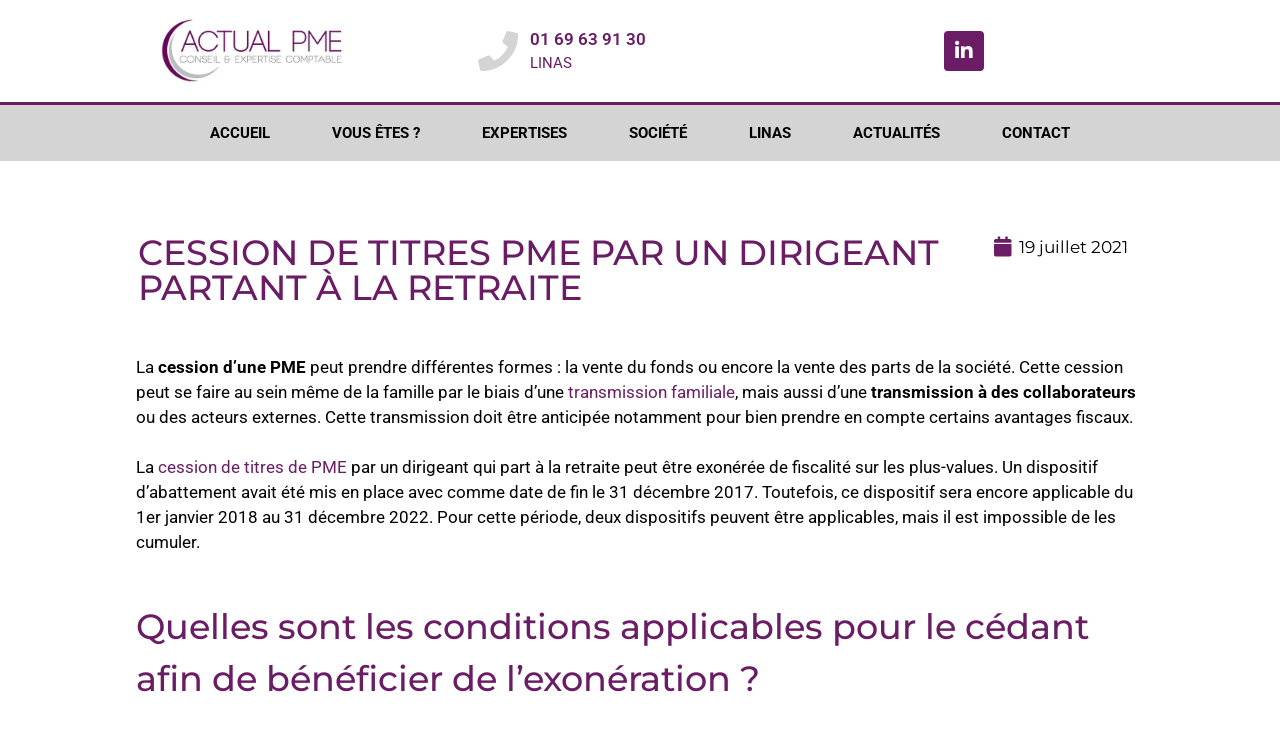

--- FILE ---
content_type: text/html; charset=UTF-8
request_url: https://www.actualpme.fr/cession-de-titres-pme-par-un-dirigeant-partant-a-la-retraite/
body_size: 22034
content:
<!DOCTYPE html>
<html dir="ltr" lang="fr-FR" prefix="og: https://ogp.me/ns#">
<head>
	<meta charset="UTF-8">
	<title>Cession de titres PME avant le départ à la retraite : tout savoir</title>
	<style>img:is([sizes="auto" i], [sizes^="auto," i]) { contain-intrinsic-size: 3000px 1500px }</style>
	
		<!-- All in One SEO Pro 4.9.3 - aioseo.com -->
	<meta name="description" content="La cession de titres PME par un dirigeant partant à la retraite présente des avantages fiscaux. En effet, un dispositif d&#039;abattement a été mis en place jusqu&#039;en 2022 mais impose des conditions à respecter." />
	<meta name="robots" content="max-image-preview:large" />
	<meta name="author" content="Félicie"/>
	<meta name="google-site-verification" content="vXrcnRSYX-UQKazEkC-IUUpWxMTwG9AwpkJ2rigqtrk" />
	<link rel="canonical" href="https://www.actualpme.fr/cession-de-titres-pme-par-un-dirigeant-partant-a-la-retraite/" />
	<meta name="generator" content="All in One SEO Pro (AIOSEO) 4.9.3" />
		<meta property="og:locale" content="fr_FR" />
		<meta property="og:site_name" content="Actual PME |" />
		<meta property="og:type" content="article" />
		<meta property="og:title" content="Cession de titres PME avant le départ à la retraite : tout savoir" />
		<meta property="og:description" content="La cession de titres PME par un dirigeant partant à la retraite présente des avantages fiscaux. En effet, un dispositif d&#039;abattement a été mis en place jusqu&#039;en 2022 mais impose des conditions à respecter." />
		<meta property="og:url" content="https://www.actualpme.fr/cession-de-titres-pme-par-un-dirigeant-partant-a-la-retraite/" />
		<meta property="og:image" content="https://www.actualpme.fr/wp-content/uploads/2019/03/actual-pme-comptable.jpg" />
		<meta property="og:image:secure_url" content="https://www.actualpme.fr/wp-content/uploads/2019/03/actual-pme-comptable.jpg" />
		<meta property="og:image:width" content="500" />
		<meta property="og:image:height" content="196" />
		<meta property="article:published_time" content="2021-07-19T08:24:00+00:00" />
		<meta property="article:modified_time" content="2024-10-23T14:25:58+00:00" />
		<meta name="twitter:card" content="summary" />
		<meta name="twitter:title" content="Cession de titres PME avant le départ à la retraite : tout savoir" />
		<meta name="twitter:description" content="La cession de titres PME par un dirigeant partant à la retraite présente des avantages fiscaux. En effet, un dispositif d&#039;abattement a été mis en place jusqu&#039;en 2022 mais impose des conditions à respecter." />
		<meta name="twitter:image" content="https://www.actualpme.fr/wp-content/uploads/2019/03/actual-pme-comptable.jpg" />
		<script type="application/ld+json" class="aioseo-schema">
			{"@context":"https:\/\/schema.org","@graph":[{"@type":"Article","@id":"https:\/\/www.actualpme.fr\/cession-de-titres-pme-par-un-dirigeant-partant-a-la-retraite\/#article","name":"Cession de titres PME avant le d\u00e9part \u00e0 la retraite : tout savoir","headline":"Cession de titres PME par un dirigeant partant \u00e0 la retraite","author":{"@id":"https:\/\/www.actualpme.fr\/author\/felicie\/#author"},"publisher":{"@id":"https:\/\/www.actualpme.fr\/#organization"},"image":{"@type":"ImageObject","url":"https:\/\/www.actualpme.fr\/wp-content\/uploads\/2021\/07\/cession-de-titres-dirigeant-PME.jpg","width":600,"height":400,"caption":"cession de titres dirigeant de PME"},"datePublished":"2021-07-19T10:24:00+02:00","dateModified":"2024-10-23T16:25:58+02:00","inLanguage":"fr-FR","mainEntityOfPage":{"@id":"https:\/\/www.actualpme.fr\/cession-de-titres-pme-par-un-dirigeant-partant-a-la-retraite\/#webpage"},"isPartOf":{"@id":"https:\/\/www.actualpme.fr\/cession-de-titres-pme-par-un-dirigeant-partant-a-la-retraite\/#webpage"},"articleSection":"Actualit\u00e9s"},{"@type":"BreadcrumbList","@id":"https:\/\/www.actualpme.fr\/cession-de-titres-pme-par-un-dirigeant-partant-a-la-retraite\/#breadcrumblist","itemListElement":[{"@type":"ListItem","@id":"https:\/\/www.actualpme.fr#listItem","position":1,"name":"Accueil","item":"https:\/\/www.actualpme.fr","nextItem":{"@type":"ListItem","@id":"https:\/\/www.actualpme.fr\/category\/actualites\/#listItem","name":"Actualit\u00e9s"}},{"@type":"ListItem","@id":"https:\/\/www.actualpme.fr\/category\/actualites\/#listItem","position":2,"name":"Actualit\u00e9s","item":"https:\/\/www.actualpme.fr\/category\/actualites\/","nextItem":{"@type":"ListItem","@id":"https:\/\/www.actualpme.fr\/cession-de-titres-pme-par-un-dirigeant-partant-a-la-retraite\/#listItem","name":"Cession de titres PME par un dirigeant partant \u00e0 la retraite"},"previousItem":{"@type":"ListItem","@id":"https:\/\/www.actualpme.fr#listItem","name":"Accueil"}},{"@type":"ListItem","@id":"https:\/\/www.actualpme.fr\/cession-de-titres-pme-par-un-dirigeant-partant-a-la-retraite\/#listItem","position":3,"name":"Cession de titres PME par un dirigeant partant \u00e0 la retraite","previousItem":{"@type":"ListItem","@id":"https:\/\/www.actualpme.fr\/category\/actualites\/#listItem","name":"Actualit\u00e9s"}}]},{"@type":"Organization","@id":"https:\/\/www.actualpme.fr\/#organization","name":"Actual PME","url":"https:\/\/www.actualpme.fr\/","telephone":"+33169639130","logo":{"@type":"ImageObject","url":"https:\/\/www.actualpme.fr\/wp-content\/uploads\/2019\/03\/actual-pme-comptable.jpg","@id":"https:\/\/www.actualpme.fr\/cession-de-titres-pme-par-un-dirigeant-partant-a-la-retraite\/#organizationLogo","width":500,"height":196},"image":{"@id":"https:\/\/www.actualpme.fr\/cession-de-titres-pme-par-un-dirigeant-partant-a-la-retraite\/#organizationLogo"}},{"@type":"Person","@id":"https:\/\/www.actualpme.fr\/author\/felicie\/#author","url":"https:\/\/www.actualpme.fr\/author\/felicie\/","name":"F\u00e9licie","image":{"@type":"ImageObject","@id":"https:\/\/www.actualpme.fr\/cession-de-titres-pme-par-un-dirigeant-partant-a-la-retraite\/#authorImage","url":"https:\/\/secure.gravatar.com\/avatar\/3ce5a9f6bb885fcf07410ee6c3553955?s=96&d=mm&r=g","width":96,"height":96,"caption":"F\u00e9licie"}},{"@type":"WebPage","@id":"https:\/\/www.actualpme.fr\/cession-de-titres-pme-par-un-dirigeant-partant-a-la-retraite\/#webpage","url":"https:\/\/www.actualpme.fr\/cession-de-titres-pme-par-un-dirigeant-partant-a-la-retraite\/","name":"Cession de titres PME avant le d\u00e9part \u00e0 la retraite : tout savoir","description":"La cession de titres PME par un dirigeant partant \u00e0 la retraite pr\u00e9sente des avantages fiscaux. En effet, un dispositif d'abattement a \u00e9t\u00e9 mis en place jusqu'en 2022 mais impose des conditions \u00e0 respecter.","inLanguage":"fr-FR","isPartOf":{"@id":"https:\/\/www.actualpme.fr\/#website"},"breadcrumb":{"@id":"https:\/\/www.actualpme.fr\/cession-de-titres-pme-par-un-dirigeant-partant-a-la-retraite\/#breadcrumblist"},"author":{"@id":"https:\/\/www.actualpme.fr\/author\/felicie\/#author"},"creator":{"@id":"https:\/\/www.actualpme.fr\/author\/felicie\/#author"},"image":{"@type":"ImageObject","url":"https:\/\/www.actualpme.fr\/wp-content\/uploads\/2021\/07\/cession-de-titres-dirigeant-PME.jpg","@id":"https:\/\/www.actualpme.fr\/cession-de-titres-pme-par-un-dirigeant-partant-a-la-retraite\/#mainImage","width":600,"height":400,"caption":"cession de titres dirigeant de PME"},"primaryImageOfPage":{"@id":"https:\/\/www.actualpme.fr\/cession-de-titres-pme-par-un-dirigeant-partant-a-la-retraite\/#mainImage"},"datePublished":"2021-07-19T10:24:00+02:00","dateModified":"2024-10-23T16:25:58+02:00"},{"@type":"WebSite","@id":"https:\/\/www.actualpme.fr\/#website","url":"https:\/\/www.actualpme.fr\/","name":"Actual PME","inLanguage":"fr-FR","publisher":{"@id":"https:\/\/www.actualpme.fr\/#organization"}}]}
		</script>
		<!-- All in One SEO Pro -->


            <script data-no-defer="1" data-ezscrex="false" data-cfasync="false" data-pagespeed-no-defer data-cookieconsent="ignore">
                var ctPublicFunctions = {"_ajax_nonce":"89cabb2532","_rest_nonce":"e77e4e83a6","_ajax_url":"\/wp-admin\/admin-ajax.php","_rest_url":"https:\/\/www.actualpme.fr\/wp-json\/","data__cookies_type":"none","data__ajax_type":"rest","data__bot_detector_enabled":"1","data__frontend_data_log_enabled":1,"cookiePrefix":"","wprocket_detected":false,"host_url":"www.actualpme.fr","text__ee_click_to_select":"Click to select the whole data","text__ee_original_email":"The original one is","text__ee_got_it":"Got it","text__ee_blocked":"Blocked","text__ee_cannot_connect":"Cannot connect","text__ee_cannot_decode":"Can not decode email. Unknown reason","text__ee_email_decoder":"CleanTalk email decoder","text__ee_wait_for_decoding":"The magic is on the way, please wait for a few seconds!","text__ee_decoding_process":"Decoding the contact data, let us a few seconds to finish."}
            </script>
        
            <script data-no-defer="1" data-ezscrex="false" data-cfasync="false" data-pagespeed-no-defer data-cookieconsent="ignore">
                var ctPublic = {"_ajax_nonce":"89cabb2532","settings__forms__check_internal":"0","settings__forms__check_external":"0","settings__forms__force_protection":0,"settings__forms__search_test":"1","settings__data__bot_detector_enabled":"1","settings__sfw__anti_crawler":0,"blog_home":"https:\/\/www.actualpme.fr\/","pixel__setting":"0","pixel__enabled":false,"pixel__url":null,"data__email_check_before_post":"1","data__email_check_exist_post":0,"data__cookies_type":"none","data__key_is_ok":true,"data__visible_fields_required":true,"wl_brandname":"Anti-Spam by CleanTalk","wl_brandname_short":"CleanTalk","ct_checkjs_key":"7c719f082fe6bfd1417bd99cdfad60e10f8130a28ff1b78a8ee4da30479cc00d","emailEncoderPassKey":"f70bf68ee3141e0a036da66f59aebbcd","bot_detector_forms_excluded":"W10=","advancedCacheExists":true,"varnishCacheExists":false,"wc_ajax_add_to_cart":false}
            </script>
        <meta name="viewport" content="width=device-width, initial-scale=1"><link rel='dns-prefetch' href='//moderate.cleantalk.org' />
<link rel='dns-prefetch' href='//www.googletagmanager.com' />
<link href='https://fonts.gstatic.com' crossorigin rel='preconnect' />
<link href='https://fonts.googleapis.com' crossorigin rel='preconnect' />
<link rel="alternate" type="application/rss+xml" title="Actual PME &raquo; Flux" href="https://www.actualpme.fr/feed/" />
<link rel="alternate" type="application/rss+xml" title="Actual PME &raquo; Flux des commentaires" href="https://www.actualpme.fr/comments/feed/" />
<link rel="alternate" type="application/rss+xml" title="Actual PME &raquo; Cession de titres PME par un dirigeant partant à la retraite Flux des commentaires" href="https://www.actualpme.fr/cession-de-titres-pme-par-un-dirigeant-partant-a-la-retraite/feed/" />
<script>
window._wpemojiSettings = {"baseUrl":"https:\/\/s.w.org\/images\/core\/emoji\/15.0.3\/72x72\/","ext":".png","svgUrl":"https:\/\/s.w.org\/images\/core\/emoji\/15.0.3\/svg\/","svgExt":".svg","source":{"concatemoji":"https:\/\/www.actualpme.fr\/wp-includes\/js\/wp-emoji-release.min.js?ver=6.7.4"}};
/*! This file is auto-generated */
!function(i,n){var o,s,e;function c(e){try{var t={supportTests:e,timestamp:(new Date).valueOf()};sessionStorage.setItem(o,JSON.stringify(t))}catch(e){}}function p(e,t,n){e.clearRect(0,0,e.canvas.width,e.canvas.height),e.fillText(t,0,0);var t=new Uint32Array(e.getImageData(0,0,e.canvas.width,e.canvas.height).data),r=(e.clearRect(0,0,e.canvas.width,e.canvas.height),e.fillText(n,0,0),new Uint32Array(e.getImageData(0,0,e.canvas.width,e.canvas.height).data));return t.every(function(e,t){return e===r[t]})}function u(e,t,n){switch(t){case"flag":return n(e,"\ud83c\udff3\ufe0f\u200d\u26a7\ufe0f","\ud83c\udff3\ufe0f\u200b\u26a7\ufe0f")?!1:!n(e,"\ud83c\uddfa\ud83c\uddf3","\ud83c\uddfa\u200b\ud83c\uddf3")&&!n(e,"\ud83c\udff4\udb40\udc67\udb40\udc62\udb40\udc65\udb40\udc6e\udb40\udc67\udb40\udc7f","\ud83c\udff4\u200b\udb40\udc67\u200b\udb40\udc62\u200b\udb40\udc65\u200b\udb40\udc6e\u200b\udb40\udc67\u200b\udb40\udc7f");case"emoji":return!n(e,"\ud83d\udc26\u200d\u2b1b","\ud83d\udc26\u200b\u2b1b")}return!1}function f(e,t,n){var r="undefined"!=typeof WorkerGlobalScope&&self instanceof WorkerGlobalScope?new OffscreenCanvas(300,150):i.createElement("canvas"),a=r.getContext("2d",{willReadFrequently:!0}),o=(a.textBaseline="top",a.font="600 32px Arial",{});return e.forEach(function(e){o[e]=t(a,e,n)}),o}function t(e){var t=i.createElement("script");t.src=e,t.defer=!0,i.head.appendChild(t)}"undefined"!=typeof Promise&&(o="wpEmojiSettingsSupports",s=["flag","emoji"],n.supports={everything:!0,everythingExceptFlag:!0},e=new Promise(function(e){i.addEventListener("DOMContentLoaded",e,{once:!0})}),new Promise(function(t){var n=function(){try{var e=JSON.parse(sessionStorage.getItem(o));if("object"==typeof e&&"number"==typeof e.timestamp&&(new Date).valueOf()<e.timestamp+604800&&"object"==typeof e.supportTests)return e.supportTests}catch(e){}return null}();if(!n){if("undefined"!=typeof Worker&&"undefined"!=typeof OffscreenCanvas&&"undefined"!=typeof URL&&URL.createObjectURL&&"undefined"!=typeof Blob)try{var e="postMessage("+f.toString()+"("+[JSON.stringify(s),u.toString(),p.toString()].join(",")+"));",r=new Blob([e],{type:"text/javascript"}),a=new Worker(URL.createObjectURL(r),{name:"wpTestEmojiSupports"});return void(a.onmessage=function(e){c(n=e.data),a.terminate(),t(n)})}catch(e){}c(n=f(s,u,p))}t(n)}).then(function(e){for(var t in e)n.supports[t]=e[t],n.supports.everything=n.supports.everything&&n.supports[t],"flag"!==t&&(n.supports.everythingExceptFlag=n.supports.everythingExceptFlag&&n.supports[t]);n.supports.everythingExceptFlag=n.supports.everythingExceptFlag&&!n.supports.flag,n.DOMReady=!1,n.readyCallback=function(){n.DOMReady=!0}}).then(function(){return e}).then(function(){var e;n.supports.everything||(n.readyCallback(),(e=n.source||{}).concatemoji?t(e.concatemoji):e.wpemoji&&e.twemoji&&(t(e.twemoji),t(e.wpemoji)))}))}((window,document),window._wpemojiSettings);
</script>
<link rel='stylesheet' id='generate-fonts-css' href='//fonts.googleapis.com/css?family=Montserrat:100,100italic,200,200italic,300,300italic,regular,italic,500,500italic,600,600italic,700,700italic,800,800italic,900,900italic' media='all' />
<style id='wp-emoji-styles-inline-css'>

	img.wp-smiley, img.emoji {
		display: inline !important;
		border: none !important;
		box-shadow: none !important;
		height: 1em !important;
		width: 1em !important;
		margin: 0 0.07em !important;
		vertical-align: -0.1em !important;
		background: none !important;
		padding: 0 !important;
	}
</style>
<link rel='stylesheet' id='aioseo/css/src/vue/standalone/blocks/table-of-contents/global.scss-css' href='https://www.actualpme.fr/wp-content/plugins/all-in-one-seo-pack-pro/dist/Pro/assets/css/table-of-contents/global.e90f6d47.css?ver=4.9.3' media='all' />
<link rel='stylesheet' id='aioseo/css/src/vue/standalone/blocks/pro/recipe/global.scss-css' href='https://www.actualpme.fr/wp-content/plugins/all-in-one-seo-pack-pro/dist/Pro/assets/css/recipe/global.67a3275f.css?ver=4.9.3' media='all' />
<link rel='stylesheet' id='aioseo/css/src/vue/standalone/blocks/pro/product/global.scss-css' href='https://www.actualpme.fr/wp-content/plugins/all-in-one-seo-pack-pro/dist/Pro/assets/css/product/global.61066cfb.css?ver=4.9.3' media='all' />
<style id='classic-theme-styles-inline-css'>
/*! This file is auto-generated */
.wp-block-button__link{color:#fff;background-color:#32373c;border-radius:9999px;box-shadow:none;text-decoration:none;padding:calc(.667em + 2px) calc(1.333em + 2px);font-size:1.125em}.wp-block-file__button{background:#32373c;color:#fff;text-decoration:none}
</style>
<style id='global-styles-inline-css'>
:root{--wp--preset--aspect-ratio--square: 1;--wp--preset--aspect-ratio--4-3: 4/3;--wp--preset--aspect-ratio--3-4: 3/4;--wp--preset--aspect-ratio--3-2: 3/2;--wp--preset--aspect-ratio--2-3: 2/3;--wp--preset--aspect-ratio--16-9: 16/9;--wp--preset--aspect-ratio--9-16: 9/16;--wp--preset--color--black: #000000;--wp--preset--color--cyan-bluish-gray: #abb8c3;--wp--preset--color--white: #ffffff;--wp--preset--color--pale-pink: #f78da7;--wp--preset--color--vivid-red: #cf2e2e;--wp--preset--color--luminous-vivid-orange: #ff6900;--wp--preset--color--luminous-vivid-amber: #fcb900;--wp--preset--color--light-green-cyan: #7bdcb5;--wp--preset--color--vivid-green-cyan: #00d084;--wp--preset--color--pale-cyan-blue: #8ed1fc;--wp--preset--color--vivid-cyan-blue: #0693e3;--wp--preset--color--vivid-purple: #9b51e0;--wp--preset--color--contrast: var(--contrast);--wp--preset--color--contrast-2: var(--contrast-2);--wp--preset--color--contrast-3: var(--contrast-3);--wp--preset--color--base: var(--base);--wp--preset--color--base-2: var(--base-2);--wp--preset--color--base-3: var(--base-3);--wp--preset--color--accent: var(--accent);--wp--preset--gradient--vivid-cyan-blue-to-vivid-purple: linear-gradient(135deg,rgba(6,147,227,1) 0%,rgb(155,81,224) 100%);--wp--preset--gradient--light-green-cyan-to-vivid-green-cyan: linear-gradient(135deg,rgb(122,220,180) 0%,rgb(0,208,130) 100%);--wp--preset--gradient--luminous-vivid-amber-to-luminous-vivid-orange: linear-gradient(135deg,rgba(252,185,0,1) 0%,rgba(255,105,0,1) 100%);--wp--preset--gradient--luminous-vivid-orange-to-vivid-red: linear-gradient(135deg,rgba(255,105,0,1) 0%,rgb(207,46,46) 100%);--wp--preset--gradient--very-light-gray-to-cyan-bluish-gray: linear-gradient(135deg,rgb(238,238,238) 0%,rgb(169,184,195) 100%);--wp--preset--gradient--cool-to-warm-spectrum: linear-gradient(135deg,rgb(74,234,220) 0%,rgb(151,120,209) 20%,rgb(207,42,186) 40%,rgb(238,44,130) 60%,rgb(251,105,98) 80%,rgb(254,248,76) 100%);--wp--preset--gradient--blush-light-purple: linear-gradient(135deg,rgb(255,206,236) 0%,rgb(152,150,240) 100%);--wp--preset--gradient--blush-bordeaux: linear-gradient(135deg,rgb(254,205,165) 0%,rgb(254,45,45) 50%,rgb(107,0,62) 100%);--wp--preset--gradient--luminous-dusk: linear-gradient(135deg,rgb(255,203,112) 0%,rgb(199,81,192) 50%,rgb(65,88,208) 100%);--wp--preset--gradient--pale-ocean: linear-gradient(135deg,rgb(255,245,203) 0%,rgb(182,227,212) 50%,rgb(51,167,181) 100%);--wp--preset--gradient--electric-grass: linear-gradient(135deg,rgb(202,248,128) 0%,rgb(113,206,126) 100%);--wp--preset--gradient--midnight: linear-gradient(135deg,rgb(2,3,129) 0%,rgb(40,116,252) 100%);--wp--preset--font-size--small: 13px;--wp--preset--font-size--medium: 20px;--wp--preset--font-size--large: 36px;--wp--preset--font-size--x-large: 42px;--wp--preset--spacing--20: 0.44rem;--wp--preset--spacing--30: 0.67rem;--wp--preset--spacing--40: 1rem;--wp--preset--spacing--50: 1.5rem;--wp--preset--spacing--60: 2.25rem;--wp--preset--spacing--70: 3.38rem;--wp--preset--spacing--80: 5.06rem;--wp--preset--shadow--natural: 6px 6px 9px rgba(0, 0, 0, 0.2);--wp--preset--shadow--deep: 12px 12px 50px rgba(0, 0, 0, 0.4);--wp--preset--shadow--sharp: 6px 6px 0px rgba(0, 0, 0, 0.2);--wp--preset--shadow--outlined: 6px 6px 0px -3px rgba(255, 255, 255, 1), 6px 6px rgba(0, 0, 0, 1);--wp--preset--shadow--crisp: 6px 6px 0px rgba(0, 0, 0, 1);}:where(.is-layout-flex){gap: 0.5em;}:where(.is-layout-grid){gap: 0.5em;}body .is-layout-flex{display: flex;}.is-layout-flex{flex-wrap: wrap;align-items: center;}.is-layout-flex > :is(*, div){margin: 0;}body .is-layout-grid{display: grid;}.is-layout-grid > :is(*, div){margin: 0;}:where(.wp-block-columns.is-layout-flex){gap: 2em;}:where(.wp-block-columns.is-layout-grid){gap: 2em;}:where(.wp-block-post-template.is-layout-flex){gap: 1.25em;}:where(.wp-block-post-template.is-layout-grid){gap: 1.25em;}.has-black-color{color: var(--wp--preset--color--black) !important;}.has-cyan-bluish-gray-color{color: var(--wp--preset--color--cyan-bluish-gray) !important;}.has-white-color{color: var(--wp--preset--color--white) !important;}.has-pale-pink-color{color: var(--wp--preset--color--pale-pink) !important;}.has-vivid-red-color{color: var(--wp--preset--color--vivid-red) !important;}.has-luminous-vivid-orange-color{color: var(--wp--preset--color--luminous-vivid-orange) !important;}.has-luminous-vivid-amber-color{color: var(--wp--preset--color--luminous-vivid-amber) !important;}.has-light-green-cyan-color{color: var(--wp--preset--color--light-green-cyan) !important;}.has-vivid-green-cyan-color{color: var(--wp--preset--color--vivid-green-cyan) !important;}.has-pale-cyan-blue-color{color: var(--wp--preset--color--pale-cyan-blue) !important;}.has-vivid-cyan-blue-color{color: var(--wp--preset--color--vivid-cyan-blue) !important;}.has-vivid-purple-color{color: var(--wp--preset--color--vivid-purple) !important;}.has-black-background-color{background-color: var(--wp--preset--color--black) !important;}.has-cyan-bluish-gray-background-color{background-color: var(--wp--preset--color--cyan-bluish-gray) !important;}.has-white-background-color{background-color: var(--wp--preset--color--white) !important;}.has-pale-pink-background-color{background-color: var(--wp--preset--color--pale-pink) !important;}.has-vivid-red-background-color{background-color: var(--wp--preset--color--vivid-red) !important;}.has-luminous-vivid-orange-background-color{background-color: var(--wp--preset--color--luminous-vivid-orange) !important;}.has-luminous-vivid-amber-background-color{background-color: var(--wp--preset--color--luminous-vivid-amber) !important;}.has-light-green-cyan-background-color{background-color: var(--wp--preset--color--light-green-cyan) !important;}.has-vivid-green-cyan-background-color{background-color: var(--wp--preset--color--vivid-green-cyan) !important;}.has-pale-cyan-blue-background-color{background-color: var(--wp--preset--color--pale-cyan-blue) !important;}.has-vivid-cyan-blue-background-color{background-color: var(--wp--preset--color--vivid-cyan-blue) !important;}.has-vivid-purple-background-color{background-color: var(--wp--preset--color--vivid-purple) !important;}.has-black-border-color{border-color: var(--wp--preset--color--black) !important;}.has-cyan-bluish-gray-border-color{border-color: var(--wp--preset--color--cyan-bluish-gray) !important;}.has-white-border-color{border-color: var(--wp--preset--color--white) !important;}.has-pale-pink-border-color{border-color: var(--wp--preset--color--pale-pink) !important;}.has-vivid-red-border-color{border-color: var(--wp--preset--color--vivid-red) !important;}.has-luminous-vivid-orange-border-color{border-color: var(--wp--preset--color--luminous-vivid-orange) !important;}.has-luminous-vivid-amber-border-color{border-color: var(--wp--preset--color--luminous-vivid-amber) !important;}.has-light-green-cyan-border-color{border-color: var(--wp--preset--color--light-green-cyan) !important;}.has-vivid-green-cyan-border-color{border-color: var(--wp--preset--color--vivid-green-cyan) !important;}.has-pale-cyan-blue-border-color{border-color: var(--wp--preset--color--pale-cyan-blue) !important;}.has-vivid-cyan-blue-border-color{border-color: var(--wp--preset--color--vivid-cyan-blue) !important;}.has-vivid-purple-border-color{border-color: var(--wp--preset--color--vivid-purple) !important;}.has-vivid-cyan-blue-to-vivid-purple-gradient-background{background: var(--wp--preset--gradient--vivid-cyan-blue-to-vivid-purple) !important;}.has-light-green-cyan-to-vivid-green-cyan-gradient-background{background: var(--wp--preset--gradient--light-green-cyan-to-vivid-green-cyan) !important;}.has-luminous-vivid-amber-to-luminous-vivid-orange-gradient-background{background: var(--wp--preset--gradient--luminous-vivid-amber-to-luminous-vivid-orange) !important;}.has-luminous-vivid-orange-to-vivid-red-gradient-background{background: var(--wp--preset--gradient--luminous-vivid-orange-to-vivid-red) !important;}.has-very-light-gray-to-cyan-bluish-gray-gradient-background{background: var(--wp--preset--gradient--very-light-gray-to-cyan-bluish-gray) !important;}.has-cool-to-warm-spectrum-gradient-background{background: var(--wp--preset--gradient--cool-to-warm-spectrum) !important;}.has-blush-light-purple-gradient-background{background: var(--wp--preset--gradient--blush-light-purple) !important;}.has-blush-bordeaux-gradient-background{background: var(--wp--preset--gradient--blush-bordeaux) !important;}.has-luminous-dusk-gradient-background{background: var(--wp--preset--gradient--luminous-dusk) !important;}.has-pale-ocean-gradient-background{background: var(--wp--preset--gradient--pale-ocean) !important;}.has-electric-grass-gradient-background{background: var(--wp--preset--gradient--electric-grass) !important;}.has-midnight-gradient-background{background: var(--wp--preset--gradient--midnight) !important;}.has-small-font-size{font-size: var(--wp--preset--font-size--small) !important;}.has-medium-font-size{font-size: var(--wp--preset--font-size--medium) !important;}.has-large-font-size{font-size: var(--wp--preset--font-size--large) !important;}.has-x-large-font-size{font-size: var(--wp--preset--font-size--x-large) !important;}
:where(.wp-block-post-template.is-layout-flex){gap: 1.25em;}:where(.wp-block-post-template.is-layout-grid){gap: 1.25em;}
:where(.wp-block-columns.is-layout-flex){gap: 2em;}:where(.wp-block-columns.is-layout-grid){gap: 2em;}
:root :where(.wp-block-pullquote){font-size: 1.5em;line-height: 1.6;}
</style>
<link rel='stylesheet' id='cleantalk-public-css-css' href='https://www.actualpme.fr/wp-content/plugins/cleantalk-spam-protect/css/cleantalk-public.min.css?ver=6.56_1748246510' media='all' />
<link rel='stylesheet' id='cleantalk-email-decoder-css-css' href='https://www.actualpme.fr/wp-content/plugins/cleantalk-spam-protect/css/cleantalk-email-decoder.min.css?ver=6.56_1748246510' media='all' />
<link rel='stylesheet' id='generate-style-grid-css' href='https://www.actualpme.fr/wp-content/themes/generatepress/assets/css/unsemantic-grid.min.css?ver=3.6.0' media='all' />
<link rel='stylesheet' id='generate-style-css' href='https://www.actualpme.fr/wp-content/themes/generatepress/assets/css/style.min.css?ver=3.6.0' media='all' />
<style id='generate-style-inline-css'>
body{background-color:#ffffff;color:#000000;}a{color:#6a1d65;}a:hover, a:focus, a:active{color:#000000;}body .grid-container{max-width:1100px;}.wp-block-group__inner-container{max-width:1100px;margin-left:auto;margin-right:auto;}.site-header .header-image{width:440px;}:root{--contrast:#222222;--contrast-2:#575760;--contrast-3:#b2b2be;--base:#f0f0f0;--base-2:#f7f8f9;--base-3:#ffffff;--accent:#1e73be;}:root .has-contrast-color{color:var(--contrast);}:root .has-contrast-background-color{background-color:var(--contrast);}:root .has-contrast-2-color{color:var(--contrast-2);}:root .has-contrast-2-background-color{background-color:var(--contrast-2);}:root .has-contrast-3-color{color:var(--contrast-3);}:root .has-contrast-3-background-color{background-color:var(--contrast-3);}:root .has-base-color{color:var(--base);}:root .has-base-background-color{background-color:var(--base);}:root .has-base-2-color{color:var(--base-2);}:root .has-base-2-background-color{background-color:var(--base-2);}:root .has-base-3-color{color:var(--base-3);}:root .has-base-3-background-color{background-color:var(--base-3);}:root .has-accent-color{color:var(--accent);}:root .has-accent-background-color{background-color:var(--accent);}body, button, input, select, textarea{font-family:"Montserrat", sans-serif;}body{line-height:1.5;}.entry-content > [class*="wp-block-"]:not(:last-child):not(.wp-block-heading){margin-bottom:1.5em;}.main-title{font-size:45px;}.main-navigation .main-nav ul ul li a{font-size:14px;}.sidebar .widget, .footer-widgets .widget{font-size:17px;}h1{font-weight:300;font-size:40px;}h2{font-weight:300;font-size:30px;}h3{font-size:20px;}h4{font-size:inherit;}h5{font-size:inherit;}@media (max-width:768px){.main-title{font-size:30px;}h1{font-size:30px;}h2{font-size:25px;}}.top-bar{background-color:#636363;color:#ffffff;}.top-bar a{color:#ffffff;}.top-bar a:hover{color:#303030;}.site-header{background-color:#ffffff;color:#3a3a3a;}.site-header a{color:#3a3a3a;}.main-title a,.main-title a:hover{color:#222222;}.site-description{color:#757575;}.main-navigation,.main-navigation ul ul{background-color:#222222;}.main-navigation .main-nav ul li a, .main-navigation .menu-toggle, .main-navigation .menu-bar-items{color:#ffffff;}.main-navigation .main-nav ul li:not([class*="current-menu-"]):hover > a, .main-navigation .main-nav ul li:not([class*="current-menu-"]):focus > a, .main-navigation .main-nav ul li.sfHover:not([class*="current-menu-"]) > a, .main-navigation .menu-bar-item:hover > a, .main-navigation .menu-bar-item.sfHover > a{color:#ffffff;background-color:#3f3f3f;}button.menu-toggle:hover,button.menu-toggle:focus,.main-navigation .mobile-bar-items a,.main-navigation .mobile-bar-items a:hover,.main-navigation .mobile-bar-items a:focus{color:#ffffff;}.main-navigation .main-nav ul li[class*="current-menu-"] > a{color:#ffffff;background-color:#3f3f3f;}.navigation-search input[type="search"],.navigation-search input[type="search"]:active, .navigation-search input[type="search"]:focus, .main-navigation .main-nav ul li.search-item.active > a, .main-navigation .menu-bar-items .search-item.active > a{color:#ffffff;background-color:#3f3f3f;}.main-navigation ul ul{background-color:#3f3f3f;}.main-navigation .main-nav ul ul li a{color:#ffffff;}.main-navigation .main-nav ul ul li:not([class*="current-menu-"]):hover > a,.main-navigation .main-nav ul ul li:not([class*="current-menu-"]):focus > a, .main-navigation .main-nav ul ul li.sfHover:not([class*="current-menu-"]) > a{color:#ffffff;background-color:#4f4f4f;}.main-navigation .main-nav ul ul li[class*="current-menu-"] > a{color:#ffffff;background-color:#4f4f4f;}.separate-containers .inside-article, .separate-containers .comments-area, .separate-containers .page-header, .one-container .container, .separate-containers .paging-navigation, .inside-page-header{background-color:#ffffff;}.entry-meta{color:#595959;}.entry-meta a{color:#595959;}.entry-meta a:hover{color:#6a1d65;}.sidebar .widget{background-color:#ffffff;}.sidebar .widget .widget-title{color:#000000;}.footer-widgets{background-color:#ffffff;}.footer-widgets .widget-title{color:#000000;}.site-info{color:#ffffff;background-color:#222222;}.site-info a{color:#ffffff;}.site-info a:hover{color:#606060;}.footer-bar .widget_nav_menu .current-menu-item a{color:#606060;}input[type="text"],input[type="email"],input[type="url"],input[type="password"],input[type="search"],input[type="tel"],input[type="number"],textarea,select{color:#666666;background-color:#fafafa;border-color:#cccccc;}input[type="text"]:focus,input[type="email"]:focus,input[type="url"]:focus,input[type="password"]:focus,input[type="search"]:focus,input[type="tel"]:focus,input[type="number"]:focus,textarea:focus,select:focus{color:#666666;background-color:#ffffff;border-color:#bfbfbf;}button,html input[type="button"],input[type="reset"],input[type="submit"],a.button,a.wp-block-button__link:not(.has-background){color:#ffffff;background-color:#666666;}button:hover,html input[type="button"]:hover,input[type="reset"]:hover,input[type="submit"]:hover,a.button:hover,button:focus,html input[type="button"]:focus,input[type="reset"]:focus,input[type="submit"]:focus,a.button:focus,a.wp-block-button__link:not(.has-background):active,a.wp-block-button__link:not(.has-background):focus,a.wp-block-button__link:not(.has-background):hover{color:#ffffff;background-color:#3f3f3f;}a.generate-back-to-top{background-color:rgba( 0,0,0,0.4 );color:#ffffff;}a.generate-back-to-top:hover,a.generate-back-to-top:focus{background-color:rgba( 0,0,0,0.6 );color:#ffffff;}:root{--gp-search-modal-bg-color:var(--base-3);--gp-search-modal-text-color:var(--contrast);--gp-search-modal-overlay-bg-color:rgba(0,0,0,0.2);}@media (max-width:768px){.main-navigation .menu-bar-item:hover > a, .main-navigation .menu-bar-item.sfHover > a{background:none;color:#ffffff;}}.inside-top-bar{padding:10px;}.inside-header{padding:40px;}.site-main .wp-block-group__inner-container{padding:40px;}.entry-content .alignwide, body:not(.no-sidebar) .entry-content .alignfull{margin-left:-40px;width:calc(100% + 80px);max-width:calc(100% + 80px);}.rtl .menu-item-has-children .dropdown-menu-toggle{padding-left:20px;}.rtl .main-navigation .main-nav ul li.menu-item-has-children > a{padding-right:20px;}.site-info{padding:20px;}@media (max-width:768px){.separate-containers .inside-article, .separate-containers .comments-area, .separate-containers .page-header, .separate-containers .paging-navigation, .one-container .site-content, .inside-page-header{padding:30px;}.site-main .wp-block-group__inner-container{padding:30px;}.site-info{padding-right:10px;padding-left:10px;}.entry-content .alignwide, body:not(.no-sidebar) .entry-content .alignfull{margin-left:-30px;width:calc(100% + 60px);max-width:calc(100% + 60px);}}.one-container .sidebar .widget{padding:0px;}/* End cached CSS */@media (max-width:768px){.main-navigation .menu-toggle,.main-navigation .mobile-bar-items,.sidebar-nav-mobile:not(#sticky-placeholder){display:block;}.main-navigation ul,.gen-sidebar-nav{display:none;}[class*="nav-float-"] .site-header .inside-header > *{float:none;clear:both;}}
</style>
<link rel='stylesheet' id='generate-mobile-style-css' href='https://www.actualpme.fr/wp-content/themes/generatepress/assets/css/mobile.min.css?ver=3.6.0' media='all' />
<link rel='stylesheet' id='generate-font-icons-css' href='https://www.actualpme.fr/wp-content/themes/generatepress/assets/css/components/font-icons.min.css?ver=3.6.0' media='all' />
<link rel='stylesheet' id='elementor-frontend-css' href='https://www.actualpme.fr/wp-content/plugins/elementor/assets/css/frontend.min.css?ver=3.29.0' media='all' />
<link rel='stylesheet' id='widget-image-css' href='https://www.actualpme.fr/wp-content/plugins/elementor/assets/css/widget-image.min.css?ver=3.29.0' media='all' />
<link rel='stylesheet' id='widget-social-icons-css' href='https://www.actualpme.fr/wp-content/plugins/elementor/assets/css/widget-social-icons.min.css?ver=3.29.0' media='all' />
<link rel='stylesheet' id='e-apple-webkit-css' href='https://www.actualpme.fr/wp-content/plugins/elementor/assets/css/conditionals/apple-webkit.min.css?ver=3.29.0' media='all' />
<link rel='stylesheet' id='widget-icon-box-css' href='https://www.actualpme.fr/wp-content/plugins/elementor/assets/css/widget-icon-box.min.css?ver=3.29.0' media='all' />
<link rel='stylesheet' id='widget-nav-menu-css' href='https://www.actualpme.fr/wp-content/plugins/elementor-pro/assets/css/widget-nav-menu.min.css?ver=3.29.0' media='all' />
<link rel='stylesheet' id='e-sticky-css' href='https://www.actualpme.fr/wp-content/plugins/elementor-pro/assets/css/modules/sticky.min.css?ver=3.29.0' media='all' />
<link rel='stylesheet' id='widget-heading-css' href='https://www.actualpme.fr/wp-content/plugins/elementor/assets/css/widget-heading.min.css?ver=3.29.0' media='all' />
<link rel='stylesheet' id='widget-icon-list-css' href='https://www.actualpme.fr/wp-content/plugins/elementor/assets/css/widget-icon-list.min.css?ver=3.29.0' media='all' />
<link rel='stylesheet' id='widget-post-info-css' href='https://www.actualpme.fr/wp-content/plugins/elementor-pro/assets/css/widget-post-info.min.css?ver=3.29.0' media='all' />
<link rel='stylesheet' id='elementor-icons-shared-0-css' href='https://www.actualpme.fr/wp-content/plugins/elementor/assets/lib/font-awesome/css/fontawesome.min.css?ver=5.15.3' media='all' />
<link rel='stylesheet' id='elementor-icons-fa-regular-css' href='https://www.actualpme.fr/wp-content/plugins/elementor/assets/lib/font-awesome/css/regular.min.css?ver=5.15.3' media='all' />
<link rel='stylesheet' id='elementor-icons-fa-solid-css' href='https://www.actualpme.fr/wp-content/plugins/elementor/assets/lib/font-awesome/css/solid.min.css?ver=5.15.3' media='all' />
<link rel='stylesheet' id='widget-post-navigation-css' href='https://www.actualpme.fr/wp-content/plugins/elementor-pro/assets/css/widget-post-navigation.min.css?ver=3.29.0' media='all' />
<link rel='stylesheet' id='elementor-icons-css' href='https://www.actualpme.fr/wp-content/plugins/elementor/assets/lib/eicons/css/elementor-icons.min.css?ver=5.40.0' media='all' />
<link rel='stylesheet' id='elementor-post-1102-css' href='https://www.actualpme.fr/wp-content/uploads/elementor/css/post-1102.css?ver=1731064183' media='all' />
<link rel='stylesheet' id='font-awesome-5-all-css' href='https://www.actualpme.fr/wp-content/plugins/elementor/assets/lib/font-awesome/css/all.min.css?ver=3.29.0' media='all' />
<link rel='stylesheet' id='font-awesome-4-shim-css' href='https://www.actualpme.fr/wp-content/plugins/elementor/assets/lib/font-awesome/css/v4-shims.min.css?ver=3.29.0' media='all' />
<link rel='stylesheet' id='widget-spacer-css' href='https://www.actualpme.fr/wp-content/plugins/elementor/assets/css/widget-spacer.min.css?ver=3.29.0' media='all' />
<link rel='stylesheet' id='widget-text-editor-css' href='https://www.actualpme.fr/wp-content/plugins/elementor/assets/css/widget-text-editor.min.css?ver=3.29.0' media='all' />
<link rel='stylesheet' id='elementor-post-1838-css' href='https://www.actualpme.fr/wp-content/uploads/elementor/css/post-1838.css?ver=1731297873' media='all' />
<link rel='stylesheet' id='elementor-post-59-css' href='https://www.actualpme.fr/wp-content/uploads/elementor/css/post-59.css?ver=1731064184' media='all' />
<link rel='stylesheet' id='elementor-post-84-css' href='https://www.actualpme.fr/wp-content/uploads/elementor/css/post-84.css?ver=1741768135' media='all' />
<link rel='stylesheet' id='elementor-post-249-css' href='https://www.actualpme.fr/wp-content/uploads/elementor/css/post-249.css?ver=1731064402' media='all' />
<link rel='stylesheet' id='generate-blog-css' href='https://www.actualpme.fr/wp-content/plugins/gp-premium/blog/functions/css/style-min.css?ver=1.5.6' media='all' />
<link rel='stylesheet' id='elementor-gf-local-roboto-css' href='https://www.actualpme.fr/wp-content/uploads/elementor/google-fonts/css/roboto.css?ver=1742806768' media='all' />
<link rel='stylesheet' id='elementor-gf-local-robotoslab-css' href='https://www.actualpme.fr/wp-content/uploads/elementor/google-fonts/css/robotoslab.css?ver=1742806770' media='all' />
<link rel='stylesheet' id='elementor-gf-local-montserrat-css' href='https://www.actualpme.fr/wp-content/uploads/elementor/google-fonts/css/montserrat.css?ver=1742806773' media='all' />
<link rel='stylesheet' id='elementor-icons-fa-brands-css' href='https://www.actualpme.fr/wp-content/plugins/elementor/assets/lib/font-awesome/css/brands.min.css?ver=5.15.3' media='all' />
<script src="https://www.actualpme.fr/wp-content/plugins/cleantalk-spam-protect/js/apbct-public-bundle.min.js?ver=6.56_1748246511" id="apbct-public-bundle-js-js"></script>
<script src="https://moderate.cleantalk.org/ct-bot-detector-wrapper.js?ver=6.56" id="ct_bot_detector-js" defer data-wp-strategy="defer"></script>
<script src="https://www.actualpme.fr/wp-includes/js/jquery/jquery.min.js?ver=3.7.1" id="jquery-core-js"></script>
<script src="https://www.actualpme.fr/wp-includes/js/jquery/jquery-migrate.min.js?ver=3.4.1" id="jquery-migrate-js"></script>
<script src="https://www.actualpme.fr/wp-content/plugins/elementor/assets/lib/font-awesome/js/v4-shims.min.js?ver=3.29.0" id="font-awesome-4-shim-js"></script>

<!-- Extrait de code de la balise Google (gtag.js) ajouté par Site Kit -->

<!-- Extrait Google Ads ajouté par Site Kit -->

<!-- Extrait Google Analytics ajouté par Site Kit -->
<script src="https://www.googletagmanager.com/gtag/js?id=GT-P8QZ6MZ" id="google_gtagjs-js" async></script>
<script id="google_gtagjs-js-after">
window.dataLayer = window.dataLayer || [];function gtag(){dataLayer.push(arguments);}
gtag("set","linker",{"domains":["www.actualpme.fr"]});
gtag("js", new Date());
gtag("set", "developer_id.dZTNiMT", true);
gtag("config", "GT-P8QZ6MZ");
gtag("config", "AW-814213342");
</script>

<!-- Extrait de code de la balise Google de fin (gtag.js) ajouté par Site Kit -->
<link rel="https://api.w.org/" href="https://www.actualpme.fr/wp-json/" /><link rel="alternate" title="JSON" type="application/json" href="https://www.actualpme.fr/wp-json/wp/v2/posts/1838" /><link rel="EditURI" type="application/rsd+xml" title="RSD" href="https://www.actualpme.fr/xmlrpc.php?rsd" />
<meta name="generator" content="WordPress 6.7.4" />
<link rel='shortlink' href='https://www.actualpme.fr/?p=1838' />
<link rel="alternate" title="oEmbed (JSON)" type="application/json+oembed" href="https://www.actualpme.fr/wp-json/oembed/1.0/embed?url=https%3A%2F%2Fwww.actualpme.fr%2Fcession-de-titres-pme-par-un-dirigeant-partant-a-la-retraite%2F" />
<link rel="alternate" title="oEmbed (XML)" type="text/xml+oembed" href="https://www.actualpme.fr/wp-json/oembed/1.0/embed?url=https%3A%2F%2Fwww.actualpme.fr%2Fcession-de-titres-pme-par-un-dirigeant-partant-a-la-retraite%2F&#038;format=xml" />
<meta name="generator" content="Site Kit by Google 1.153.0" /><script src="[data-uri]"></script><link rel="pingback" href="https://www.actualpme.fr/xmlrpc.php">
<meta name="generator" content="Elementor 3.29.0; features: e_local_google_fonts; settings: css_print_method-external, google_font-enabled, font_display-auto">
<style>.recentcomments a{display:inline !important;padding:0 !important;margin:0 !important;}</style>			<style>
				.e-con.e-parent:nth-of-type(n+4):not(.e-lazyloaded):not(.e-no-lazyload),
				.e-con.e-parent:nth-of-type(n+4):not(.e-lazyloaded):not(.e-no-lazyload) * {
					background-image: none !important;
				}
				@media screen and (max-height: 1024px) {
					.e-con.e-parent:nth-of-type(n+3):not(.e-lazyloaded):not(.e-no-lazyload),
					.e-con.e-parent:nth-of-type(n+3):not(.e-lazyloaded):not(.e-no-lazyload) * {
						background-image: none !important;
					}
				}
				@media screen and (max-height: 640px) {
					.e-con.e-parent:nth-of-type(n+2):not(.e-lazyloaded):not(.e-no-lazyload),
					.e-con.e-parent:nth-of-type(n+2):not(.e-lazyloaded):not(.e-no-lazyload) * {
						background-image: none !important;
					}
				}
			</style>
			
<!-- Extrait Google Tag Manager ajouté par Site Kit -->
<script>
			( function( w, d, s, l, i ) {
				w[l] = w[l] || [];
				w[l].push( {'gtm.start': new Date().getTime(), event: 'gtm.js'} );
				var f = d.getElementsByTagName( s )[0],
					j = d.createElement( s ), dl = l != 'dataLayer' ? '&l=' + l : '';
				j.async = true;
				j.src = 'https://www.googletagmanager.com/gtm.js?id=' + i + dl;
				f.parentNode.insertBefore( j, f );
			} )( window, document, 'script', 'dataLayer', 'GTM-54FLLM9' );
			
</script>

<!-- Arrêter l&#039;extrait Google Tag Manager ajouté par Site Kit -->
<link rel="icon" href="https://www.actualpme.fr/wp-content/uploads/2019/03/cropped-actual-pme-32x32.jpg" sizes="32x32" />
<link rel="icon" href="https://www.actualpme.fr/wp-content/uploads/2019/03/cropped-actual-pme-192x192.jpg" sizes="192x192" />
<link rel="apple-touch-icon" href="https://www.actualpme.fr/wp-content/uploads/2019/03/cropped-actual-pme-180x180.jpg" />
<meta name="msapplication-TileImage" content="https://www.actualpme.fr/wp-content/uploads/2019/03/cropped-actual-pme-270x270.jpg" />
</head>

<body data-rsssl=1 class="post-template-default single single-post postid-1838 single-format-standard wp-custom-logo wp-embed-responsive post-image-above-header post-image-aligned-center no-sidebar nav-below-header separate-containers fluid-header active-footer-widgets-3 header-aligned-left dropdown-hover featured-image-active elementor-default elementor-template-full-width elementor-kit-1102 elementor-page elementor-page-1838 elementor-page-249 full-width-content" itemtype="https://schema.org/Blog" itemscope>
			<!-- Extrait Google Tag Manager (noscript) ajouté par Site Kit -->
		<noscript>
			<iframe src="https://www.googletagmanager.com/ns.html?id=GTM-54FLLM9" height="0" width="0" style="display:none;visibility:hidden"></iframe>
		</noscript>
		<!-- Arrêter l&#039;extrait Google Tag Manager (noscript) ajouté par Site Kit -->
		<a class="screen-reader-text skip-link" href="#content" title="Aller au contenu">Aller au contenu</a>		<div data-elementor-type="header" data-elementor-id="59" class="elementor elementor-59 elementor-location-header" data-elementor-post-type="elementor_library">
					<section class="elementor-section elementor-top-section elementor-element elementor-element-f500861 elementor-section-height-min-height elementor-section-content-middle elementor-section-stretched elementor-section-full_width elementor-hidden-desktop elementor-hidden-tablet elementor-section-height-default elementor-section-items-middle" data-id="f500861" data-element_type="section" data-settings="{&quot;background_background&quot;:&quot;gradient&quot;,&quot;stretch_section&quot;:&quot;section-stretched&quot;}">
						<div class="elementor-container elementor-column-gap-no">
					<div class="elementor-column elementor-col-50 elementor-top-column elementor-element elementor-element-1b4ab3a" data-id="1b4ab3a" data-element_type="column">
			<div class="elementor-widget-wrap elementor-element-populated">
						<div class="elementor-element elementor-element-d8c9d66 elementor-widget elementor-widget-image" data-id="d8c9d66" data-element_type="widget" data-widget_type="image.default">
				<div class="elementor-widget-container">
																<a href="https://www.actualpme.fr/">
							<picture class="attachment-medium size-medium wp-image-71">
<source type="image/webp" srcset="https://www.actualpme.fr/wp-content/uploads/2019/03/actual-pme-comptable-300x118.jpg.webp 300w, https://www.actualpme.fr/wp-content/uploads/2019/03/actual-pme-comptable.jpg.webp 500w" sizes="(max-width: 300px) 100vw, 300px"/>
<img width="300" height="118" src="https://www.actualpme.fr/wp-content/uploads/2019/03/actual-pme-comptable-300x118.jpg" alt="" srcset="https://www.actualpme.fr/wp-content/uploads/2019/03/actual-pme-comptable-300x118.jpg 300w, https://www.actualpme.fr/wp-content/uploads/2019/03/actual-pme-comptable.jpg 500w" sizes="(max-width: 300px) 100vw, 300px"/>
</picture>
								</a>
															</div>
				</div>
					</div>
		</div>
				<div class="elementor-column elementor-col-50 elementor-top-column elementor-element elementor-element-e8ca440" data-id="e8ca440" data-element_type="column">
			<div class="elementor-widget-wrap elementor-element-populated">
						<div class="elementor-element elementor-element-3c7c3c0 elementor-hidden-tablet elementor-hidden-phone elementor-shape-rounded elementor-grid-0 e-grid-align-center elementor-widget elementor-widget-social-icons" data-id="3c7c3c0" data-element_type="widget" data-widget_type="social-icons.default">
				<div class="elementor-widget-container">
							<div class="elementor-social-icons-wrapper elementor-grid">
							<span class="elementor-grid-item">
					<a class="elementor-icon elementor-social-icon elementor-social-icon-linkedin elementor-repeater-item-320e991" href="https://www.linkedin.com/company/actual-pme-conseil-et-expertise-comptable/" target="_blank">
						<span class="elementor-screen-only">Linkedin</span>
													<i class="fa fa-linkedin"></i>
											</a>
				</span>
					</div>
						</div>
				</div>
					</div>
		</div>
					</div>
		</section>
				<section class="elementor-section elementor-top-section elementor-element elementor-element-46405a44 elementor-section-height-min-height elementor-section-content-middle elementor-section-stretched elementor-section-full_width elementor-hidden-desktop elementor-hidden-tablet elementor-section-height-default elementor-section-items-middle" data-id="46405a44" data-element_type="section" data-settings="{&quot;background_background&quot;:&quot;gradient&quot;,&quot;stretch_section&quot;:&quot;section-stretched&quot;,&quot;sticky&quot;:&quot;top&quot;,&quot;sticky_on&quot;:[&quot;mobile&quot;],&quot;sticky_offset&quot;:0,&quot;sticky_effects_offset&quot;:0,&quot;sticky_anchor_link_offset&quot;:0}">
						<div class="elementor-container elementor-column-gap-no">
					<div class="elementor-column elementor-col-25 elementor-top-column elementor-element elementor-element-7df248db" data-id="7df248db" data-element_type="column">
			<div class="elementor-widget-wrap">
							</div>
		</div>
				<div class="elementor-column elementor-col-25 elementor-top-column elementor-element elementor-element-75e5282" data-id="75e5282" data-element_type="column">
			<div class="elementor-widget-wrap elementor-element-populated">
						<div class="elementor-element elementor-element-5a6986d elementor-position-left elementor-vertical-align-middle elementor-view-default elementor-mobile-position-top elementor-widget elementor-widget-icon-box" data-id="5a6986d" data-element_type="widget" data-widget_type="icon-box.default">
				<div class="elementor-widget-container">
							<div class="elementor-icon-box-wrapper">

						<div class="elementor-icon-box-icon">
				<a href="tel:0169639130" class="elementor-icon" tabindex="-1" aria-label="01 69 63 91 30">
				<i aria-hidden="true" class="fas fa-phone"></i>				</a>
			</div>
			
						<div class="elementor-icon-box-content">

									<p class="elementor-icon-box-title">
						<a href="tel:0169639130" >
							01 69 63 91 30						</a>
					</p>
				
									<p class="elementor-icon-box-description">
						LINAS					</p>
				
			</div>
			
		</div>
						</div>
				</div>
					</div>
		</div>
				<div class="elementor-column elementor-col-100 elementor-top-column elementor-element elementor-element-3f6c32f" data-id="3f6c32f" data-element_type="column">
			<div class="elementor-widget-wrap elementor-element-populated">
						<div class="elementor-element elementor-element-f3e4832 elementor-nav-menu--stretch elementor-nav-menu__align-center elementor-nav-menu--dropdown-mobile elementor-nav-menu__text-align-aside elementor-nav-menu--toggle elementor-nav-menu--burger elementor-widget elementor-widget-nav-menu" data-id="f3e4832" data-element_type="widget" data-settings="{&quot;full_width&quot;:&quot;stretch&quot;,&quot;layout&quot;:&quot;horizontal&quot;,&quot;submenu_icon&quot;:{&quot;value&quot;:&quot;&lt;i class=\&quot;fas fa-caret-down\&quot;&gt;&lt;\/i&gt;&quot;,&quot;library&quot;:&quot;fa-solid&quot;},&quot;toggle&quot;:&quot;burger&quot;}" data-widget_type="nav-menu.default">
				<div class="elementor-widget-container">
								<nav aria-label="Menu" class="elementor-nav-menu--main elementor-nav-menu__container elementor-nav-menu--layout-horizontal e--pointer-background e--animation-fade">
				<ul id="menu-1-f3e4832" class="elementor-nav-menu"><li class="menu-item menu-item-type-post_type menu-item-object-page menu-item-home menu-item-43"><a href="https://www.actualpme.fr/" class="elementor-item">Accueil</a></li>
<li class="menu-item menu-item-type-custom menu-item-object-custom menu-item-has-children menu-item-228"><a class="elementor-item">Vous êtes ?</a>
<ul class="sub-menu elementor-nav-menu--dropdown">
	<li class="menu-item menu-item-type-post_type menu-item-object-page menu-item-234"><a href="https://www.actualpme.fr/tpe-pme/" class="elementor-sub-item">TPE PME</a></li>
	<li class="menu-item menu-item-type-post_type menu-item-object-page menu-item-233"><a href="https://www.actualpme.fr/createurs-dentreprise/" class="elementor-sub-item">Créateurs d&rsquo;entreprise</a></li>
	<li class="menu-item menu-item-type-post_type menu-item-object-page menu-item-232"><a href="https://www.actualpme.fr/associations/" class="elementor-sub-item">Associations</a></li>
	<li class="menu-item menu-item-type-post_type menu-item-object-page menu-item-231"><a href="https://www.actualpme.fr/artisans-et-commercants/" class="elementor-sub-item">Artisans et commerçants</a></li>
	<li class="menu-item menu-item-type-post_type menu-item-object-page menu-item-230"><a href="https://www.actualpme.fr/dirigeants/" class="elementor-sub-item">Dirigeants</a></li>
	<li class="menu-item menu-item-type-post_type menu-item-object-page menu-item-229"><a href="https://www.actualpme.fr/professions-liberales/" class="elementor-sub-item">Professions libérales</a></li>
</ul>
</li>
<li class="menu-item menu-item-type-post_type menu-item-object-page menu-item-has-children menu-item-50"><a href="https://www.actualpme.fr/expertise/" class="elementor-item">Expertises</a>
<ul class="sub-menu elementor-nav-menu--dropdown">
	<li class="menu-item menu-item-type-custom menu-item-object-custom menu-item-224"><a href="https://www.actualpme.fr/expertise/#comptable" class="elementor-sub-item elementor-item-anchor">Prestations Comptables</a></li>
	<li class="menu-item menu-item-type-custom menu-item-object-custom menu-item-225"><a href="https://www.actualpme.fr/expertise/#juridiques" class="elementor-sub-item elementor-item-anchor">Prestations juridiques et fiscales</a></li>
	<li class="menu-item menu-item-type-custom menu-item-object-custom menu-item-226"><a href="https://www.actualpme.fr/expertise/#paies" class="elementor-sub-item elementor-item-anchor">Prestations Paies et Ressources Humaines</a></li>
	<li class="menu-item menu-item-type-custom menu-item-object-custom menu-item-227"><a href="https://www.actualpme.fr/expertise/#conseil" class="elementor-sub-item elementor-item-anchor">Prestations de Conseil et de Gestion</a></li>
</ul>
</li>
<li class="menu-item menu-item-type-post_type menu-item-object-page menu-item-55"><a href="https://www.actualpme.fr/societe/" class="elementor-item">Société</a></li>
<li class="menu-item menu-item-type-post_type menu-item-object-page menu-item-51"><a href="https://www.actualpme.fr/linas/" class="elementor-item">Linas</a></li>
<li class="menu-item menu-item-type-post_type menu-item-object-page menu-item-44"><a href="https://www.actualpme.fr/actualites/" class="elementor-item">Actualités</a></li>
<li class="menu-item menu-item-type-post_type menu-item-object-page menu-item-47"><a href="https://www.actualpme.fr/contact/" class="elementor-item">Contact</a></li>
</ul>			</nav>
					<div class="elementor-menu-toggle" role="button" tabindex="0" aria-label="Permuter le menu" aria-expanded="false">
			<i aria-hidden="true" role="presentation" class="elementor-menu-toggle__icon--open eicon-menu-bar"></i><i aria-hidden="true" role="presentation" class="elementor-menu-toggle__icon--close eicon-close"></i>		</div>
					<nav class="elementor-nav-menu--dropdown elementor-nav-menu__container" aria-hidden="true">
				<ul id="menu-2-f3e4832" class="elementor-nav-menu"><li class="menu-item menu-item-type-post_type menu-item-object-page menu-item-home menu-item-43"><a href="https://www.actualpme.fr/" class="elementor-item" tabindex="-1">Accueil</a></li>
<li class="menu-item menu-item-type-custom menu-item-object-custom menu-item-has-children menu-item-228"><a class="elementor-item" tabindex="-1">Vous êtes ?</a>
<ul class="sub-menu elementor-nav-menu--dropdown">
	<li class="menu-item menu-item-type-post_type menu-item-object-page menu-item-234"><a href="https://www.actualpme.fr/tpe-pme/" class="elementor-sub-item" tabindex="-1">TPE PME</a></li>
	<li class="menu-item menu-item-type-post_type menu-item-object-page menu-item-233"><a href="https://www.actualpme.fr/createurs-dentreprise/" class="elementor-sub-item" tabindex="-1">Créateurs d&rsquo;entreprise</a></li>
	<li class="menu-item menu-item-type-post_type menu-item-object-page menu-item-232"><a href="https://www.actualpme.fr/associations/" class="elementor-sub-item" tabindex="-1">Associations</a></li>
	<li class="menu-item menu-item-type-post_type menu-item-object-page menu-item-231"><a href="https://www.actualpme.fr/artisans-et-commercants/" class="elementor-sub-item" tabindex="-1">Artisans et commerçants</a></li>
	<li class="menu-item menu-item-type-post_type menu-item-object-page menu-item-230"><a href="https://www.actualpme.fr/dirigeants/" class="elementor-sub-item" tabindex="-1">Dirigeants</a></li>
	<li class="menu-item menu-item-type-post_type menu-item-object-page menu-item-229"><a href="https://www.actualpme.fr/professions-liberales/" class="elementor-sub-item" tabindex="-1">Professions libérales</a></li>
</ul>
</li>
<li class="menu-item menu-item-type-post_type menu-item-object-page menu-item-has-children menu-item-50"><a href="https://www.actualpme.fr/expertise/" class="elementor-item" tabindex="-1">Expertises</a>
<ul class="sub-menu elementor-nav-menu--dropdown">
	<li class="menu-item menu-item-type-custom menu-item-object-custom menu-item-224"><a href="https://www.actualpme.fr/expertise/#comptable" class="elementor-sub-item elementor-item-anchor" tabindex="-1">Prestations Comptables</a></li>
	<li class="menu-item menu-item-type-custom menu-item-object-custom menu-item-225"><a href="https://www.actualpme.fr/expertise/#juridiques" class="elementor-sub-item elementor-item-anchor" tabindex="-1">Prestations juridiques et fiscales</a></li>
	<li class="menu-item menu-item-type-custom menu-item-object-custom menu-item-226"><a href="https://www.actualpme.fr/expertise/#paies" class="elementor-sub-item elementor-item-anchor" tabindex="-1">Prestations Paies et Ressources Humaines</a></li>
	<li class="menu-item menu-item-type-custom menu-item-object-custom menu-item-227"><a href="https://www.actualpme.fr/expertise/#conseil" class="elementor-sub-item elementor-item-anchor" tabindex="-1">Prestations de Conseil et de Gestion</a></li>
</ul>
</li>
<li class="menu-item menu-item-type-post_type menu-item-object-page menu-item-55"><a href="https://www.actualpme.fr/societe/" class="elementor-item" tabindex="-1">Société</a></li>
<li class="menu-item menu-item-type-post_type menu-item-object-page menu-item-51"><a href="https://www.actualpme.fr/linas/" class="elementor-item" tabindex="-1">Linas</a></li>
<li class="menu-item menu-item-type-post_type menu-item-object-page menu-item-44"><a href="https://www.actualpme.fr/actualites/" class="elementor-item" tabindex="-1">Actualités</a></li>
<li class="menu-item menu-item-type-post_type menu-item-object-page menu-item-47"><a href="https://www.actualpme.fr/contact/" class="elementor-item" tabindex="-1">Contact</a></li>
</ul>			</nav>
						</div>
				</div>
					</div>
		</div>
				<div class="elementor-column elementor-col-25 elementor-top-column elementor-element elementor-element-4fe32c7" data-id="4fe32c7" data-element_type="column">
			<div class="elementor-widget-wrap elementor-element-populated">
						<div class="elementor-element elementor-element-6d9b223 elementor-align-center elementor-widget elementor-widget-global elementor-global-250 elementor-widget-button" data-id="6d9b223" data-element_type="widget" data-widget_type="button.default">
				<div class="elementor-widget-container">
									<div class="elementor-button-wrapper">
					<a class="elementor-button elementor-button-link elementor-size-sm" href="https://www.actualpme.fr/contact/">
						<span class="elementor-button-content-wrapper">
									<span class="elementor-button-text">Nous contacter</span>
					</span>
					</a>
				</div>
								</div>
				</div>
					</div>
		</div>
				<div class="elementor-column elementor-col-25 elementor-top-column elementor-element elementor-element-627c2002" data-id="627c2002" data-element_type="column">
			<div class="elementor-widget-wrap elementor-element-populated">
						<div class="elementor-element elementor-element-5ea9287d elementor-hidden-tablet elementor-hidden-phone elementor-shape-rounded elementor-grid-0 e-grid-align-center elementor-widget elementor-widget-social-icons" data-id="5ea9287d" data-element_type="widget" data-widget_type="social-icons.default">
				<div class="elementor-widget-container">
							<div class="elementor-social-icons-wrapper elementor-grid">
							<span class="elementor-grid-item">
					<a class="elementor-icon elementor-social-icon elementor-social-icon-linkedin elementor-repeater-item-320e991" href="https://www.linkedin.com/company/actual-pme-conseil-et-expertise-comptable/" target="_blank">
						<span class="elementor-screen-only">Linkedin</span>
													<i class="fa fa-linkedin"></i>
											</a>
				</span>
					</div>
						</div>
				</div>
					</div>
		</div>
					</div>
		</section>
				<section class="elementor-section elementor-top-section elementor-element elementor-element-95bd693 elementor-section-height-min-height elementor-section-content-middle elementor-section-stretched elementor-section-full_width elementor-hidden-phone elementor-hidden-tablet elementor-section-height-default elementor-section-items-middle" data-id="95bd693" data-element_type="section" data-settings="{&quot;background_background&quot;:&quot;gradient&quot;,&quot;stretch_section&quot;:&quot;section-stretched&quot;}">
						<div class="elementor-container elementor-column-gap-no">
					<div class="elementor-column elementor-col-33 elementor-top-column elementor-element elementor-element-4632a34" data-id="4632a34" data-element_type="column">
			<div class="elementor-widget-wrap elementor-element-populated">
						<div class="elementor-element elementor-element-7026bb4 elementor-widget elementor-widget-image" data-id="7026bb4" data-element_type="widget" data-widget_type="image.default">
				<div class="elementor-widget-container">
																<a href="https://www.actualpme.fr/">
							<picture class="attachment-large size-large wp-image-71">
<source type="image/webp" srcset="https://www.actualpme.fr/wp-content/uploads/2019/03/actual-pme-comptable.jpg.webp 500w, https://www.actualpme.fr/wp-content/uploads/2019/03/actual-pme-comptable-300x118.jpg.webp 300w" sizes="(max-width: 500px) 100vw, 500px"/>
<img width="500" height="196" src="https://www.actualpme.fr/wp-content/uploads/2019/03/actual-pme-comptable.jpg" alt="" srcset="https://www.actualpme.fr/wp-content/uploads/2019/03/actual-pme-comptable.jpg 500w, https://www.actualpme.fr/wp-content/uploads/2019/03/actual-pme-comptable-300x118.jpg 300w" sizes="(max-width: 500px) 100vw, 500px"/>
</picture>
								</a>
															</div>
				</div>
					</div>
		</div>
				<div class="elementor-column elementor-col-33 elementor-top-column elementor-element elementor-element-0ff7d27" data-id="0ff7d27" data-element_type="column">
			<div class="elementor-widget-wrap elementor-element-populated">
						<div class="elementor-element elementor-element-0abd92e elementor-position-left elementor-vertical-align-middle elementor-view-default elementor-mobile-position-top elementor-widget elementor-widget-icon-box" data-id="0abd92e" data-element_type="widget" data-widget_type="icon-box.default">
				<div class="elementor-widget-container">
							<div class="elementor-icon-box-wrapper">

						<div class="elementor-icon-box-icon">
				<a href="tel:0169639130" class="elementor-icon" tabindex="-1" aria-label="01 69 63 91 30">
				<i class="fa fa-phone" aria-hidden="true"></i>				</a>
			</div>
			
						<div class="elementor-icon-box-content">

									<p class="elementor-icon-box-title">
						<a href="tel:0169639130" >
							01 69 63 91 30						</a>
					</p>
				
									<p class="elementor-icon-box-description">
						LINAS					</p>
				
			</div>
			
		</div>
						</div>
				</div>
					</div>
		</div>
				<div class="elementor-column elementor-col-33 elementor-top-column elementor-element elementor-element-85ceb93" data-id="85ceb93" data-element_type="column">
			<div class="elementor-widget-wrap elementor-element-populated">
						<div class="elementor-element elementor-element-0b26d1b elementor-hidden-tablet elementor-hidden-phone elementor-shape-rounded elementor-grid-0 e-grid-align-center elementor-widget elementor-widget-social-icons" data-id="0b26d1b" data-element_type="widget" data-widget_type="social-icons.default">
				<div class="elementor-widget-container">
							<div class="elementor-social-icons-wrapper elementor-grid">
							<span class="elementor-grid-item">
					<a class="elementor-icon elementor-social-icon elementor-social-icon-linkedin elementor-repeater-item-320e991" href="https://www.linkedin.com/company/actual-pme-conseil-et-expertise-comptable/" target="_blank">
						<span class="elementor-screen-only">Linkedin</span>
													<i class="fa fa-linkedin"></i>
											</a>
				</span>
					</div>
						</div>
				</div>
					</div>
		</div>
					</div>
		</section>
				<section class="elementor-section elementor-top-section elementor-element elementor-element-36bbe8f6 elementor-section-content-middle elementor-section-stretched elementor-section-full_width elementor-hidden-phone elementor-hidden-tablet elementor-section-height-default elementor-section-height-default" data-id="36bbe8f6" data-element_type="section" data-settings="{&quot;background_background&quot;:&quot;classic&quot;,&quot;stretch_section&quot;:&quot;section-stretched&quot;,&quot;sticky&quot;:&quot;top&quot;,&quot;sticky_on&quot;:[&quot;desktop&quot;],&quot;sticky_effects_offset&quot;:5,&quot;sticky_offset&quot;:0,&quot;sticky_anchor_link_offset&quot;:0}">
						<div class="elementor-container elementor-column-gap-no">
					<div class="elementor-column elementor-col-100 elementor-top-column elementor-element elementor-element-74da2223" data-id="74da2223" data-element_type="column">
			<div class="elementor-widget-wrap elementor-element-populated">
						<div class="elementor-element elementor-element-3064ddeb elementor-nav-menu--stretch elementor-nav-menu__align-center elementor-nav-menu--dropdown-tablet elementor-nav-menu__text-align-aside elementor-nav-menu--toggle elementor-nav-menu--burger elementor-widget elementor-widget-nav-menu" data-id="3064ddeb" data-element_type="widget" data-settings="{&quot;full_width&quot;:&quot;stretch&quot;,&quot;layout&quot;:&quot;horizontal&quot;,&quot;submenu_icon&quot;:{&quot;value&quot;:&quot;&lt;i class=\&quot;fas fa-caret-down\&quot;&gt;&lt;\/i&gt;&quot;,&quot;library&quot;:&quot;fa-solid&quot;},&quot;toggle&quot;:&quot;burger&quot;}" data-widget_type="nav-menu.default">
				<div class="elementor-widget-container">
								<nav aria-label="Menu" class="elementor-nav-menu--main elementor-nav-menu__container elementor-nav-menu--layout-horizontal e--pointer-background e--animation-fade">
				<ul id="menu-1-3064ddeb" class="elementor-nav-menu"><li class="menu-item menu-item-type-post_type menu-item-object-page menu-item-home menu-item-43"><a href="https://www.actualpme.fr/" class="elementor-item">Accueil</a></li>
<li class="menu-item menu-item-type-custom menu-item-object-custom menu-item-has-children menu-item-228"><a class="elementor-item">Vous êtes ?</a>
<ul class="sub-menu elementor-nav-menu--dropdown">
	<li class="menu-item menu-item-type-post_type menu-item-object-page menu-item-234"><a href="https://www.actualpme.fr/tpe-pme/" class="elementor-sub-item">TPE PME</a></li>
	<li class="menu-item menu-item-type-post_type menu-item-object-page menu-item-233"><a href="https://www.actualpme.fr/createurs-dentreprise/" class="elementor-sub-item">Créateurs d&rsquo;entreprise</a></li>
	<li class="menu-item menu-item-type-post_type menu-item-object-page menu-item-232"><a href="https://www.actualpme.fr/associations/" class="elementor-sub-item">Associations</a></li>
	<li class="menu-item menu-item-type-post_type menu-item-object-page menu-item-231"><a href="https://www.actualpme.fr/artisans-et-commercants/" class="elementor-sub-item">Artisans et commerçants</a></li>
	<li class="menu-item menu-item-type-post_type menu-item-object-page menu-item-230"><a href="https://www.actualpme.fr/dirigeants/" class="elementor-sub-item">Dirigeants</a></li>
	<li class="menu-item menu-item-type-post_type menu-item-object-page menu-item-229"><a href="https://www.actualpme.fr/professions-liberales/" class="elementor-sub-item">Professions libérales</a></li>
</ul>
</li>
<li class="menu-item menu-item-type-post_type menu-item-object-page menu-item-has-children menu-item-50"><a href="https://www.actualpme.fr/expertise/" class="elementor-item">Expertises</a>
<ul class="sub-menu elementor-nav-menu--dropdown">
	<li class="menu-item menu-item-type-custom menu-item-object-custom menu-item-224"><a href="https://www.actualpme.fr/expertise/#comptable" class="elementor-sub-item elementor-item-anchor">Prestations Comptables</a></li>
	<li class="menu-item menu-item-type-custom menu-item-object-custom menu-item-225"><a href="https://www.actualpme.fr/expertise/#juridiques" class="elementor-sub-item elementor-item-anchor">Prestations juridiques et fiscales</a></li>
	<li class="menu-item menu-item-type-custom menu-item-object-custom menu-item-226"><a href="https://www.actualpme.fr/expertise/#paies" class="elementor-sub-item elementor-item-anchor">Prestations Paies et Ressources Humaines</a></li>
	<li class="menu-item menu-item-type-custom menu-item-object-custom menu-item-227"><a href="https://www.actualpme.fr/expertise/#conseil" class="elementor-sub-item elementor-item-anchor">Prestations de Conseil et de Gestion</a></li>
</ul>
</li>
<li class="menu-item menu-item-type-post_type menu-item-object-page menu-item-55"><a href="https://www.actualpme.fr/societe/" class="elementor-item">Société</a></li>
<li class="menu-item menu-item-type-post_type menu-item-object-page menu-item-51"><a href="https://www.actualpme.fr/linas/" class="elementor-item">Linas</a></li>
<li class="menu-item menu-item-type-post_type menu-item-object-page menu-item-44"><a href="https://www.actualpme.fr/actualites/" class="elementor-item">Actualités</a></li>
<li class="menu-item menu-item-type-post_type menu-item-object-page menu-item-47"><a href="https://www.actualpme.fr/contact/" class="elementor-item">Contact</a></li>
</ul>			</nav>
					<div class="elementor-menu-toggle" role="button" tabindex="0" aria-label="Permuter le menu" aria-expanded="false">
			<i aria-hidden="true" role="presentation" class="elementor-menu-toggle__icon--open eicon-menu-bar"></i><i aria-hidden="true" role="presentation" class="elementor-menu-toggle__icon--close eicon-close"></i>		</div>
					<nav class="elementor-nav-menu--dropdown elementor-nav-menu__container" aria-hidden="true">
				<ul id="menu-2-3064ddeb" class="elementor-nav-menu"><li class="menu-item menu-item-type-post_type menu-item-object-page menu-item-home menu-item-43"><a href="https://www.actualpme.fr/" class="elementor-item" tabindex="-1">Accueil</a></li>
<li class="menu-item menu-item-type-custom menu-item-object-custom menu-item-has-children menu-item-228"><a class="elementor-item" tabindex="-1">Vous êtes ?</a>
<ul class="sub-menu elementor-nav-menu--dropdown">
	<li class="menu-item menu-item-type-post_type menu-item-object-page menu-item-234"><a href="https://www.actualpme.fr/tpe-pme/" class="elementor-sub-item" tabindex="-1">TPE PME</a></li>
	<li class="menu-item menu-item-type-post_type menu-item-object-page menu-item-233"><a href="https://www.actualpme.fr/createurs-dentreprise/" class="elementor-sub-item" tabindex="-1">Créateurs d&rsquo;entreprise</a></li>
	<li class="menu-item menu-item-type-post_type menu-item-object-page menu-item-232"><a href="https://www.actualpme.fr/associations/" class="elementor-sub-item" tabindex="-1">Associations</a></li>
	<li class="menu-item menu-item-type-post_type menu-item-object-page menu-item-231"><a href="https://www.actualpme.fr/artisans-et-commercants/" class="elementor-sub-item" tabindex="-1">Artisans et commerçants</a></li>
	<li class="menu-item menu-item-type-post_type menu-item-object-page menu-item-230"><a href="https://www.actualpme.fr/dirigeants/" class="elementor-sub-item" tabindex="-1">Dirigeants</a></li>
	<li class="menu-item menu-item-type-post_type menu-item-object-page menu-item-229"><a href="https://www.actualpme.fr/professions-liberales/" class="elementor-sub-item" tabindex="-1">Professions libérales</a></li>
</ul>
</li>
<li class="menu-item menu-item-type-post_type menu-item-object-page menu-item-has-children menu-item-50"><a href="https://www.actualpme.fr/expertise/" class="elementor-item" tabindex="-1">Expertises</a>
<ul class="sub-menu elementor-nav-menu--dropdown">
	<li class="menu-item menu-item-type-custom menu-item-object-custom menu-item-224"><a href="https://www.actualpme.fr/expertise/#comptable" class="elementor-sub-item elementor-item-anchor" tabindex="-1">Prestations Comptables</a></li>
	<li class="menu-item menu-item-type-custom menu-item-object-custom menu-item-225"><a href="https://www.actualpme.fr/expertise/#juridiques" class="elementor-sub-item elementor-item-anchor" tabindex="-1">Prestations juridiques et fiscales</a></li>
	<li class="menu-item menu-item-type-custom menu-item-object-custom menu-item-226"><a href="https://www.actualpme.fr/expertise/#paies" class="elementor-sub-item elementor-item-anchor" tabindex="-1">Prestations Paies et Ressources Humaines</a></li>
	<li class="menu-item menu-item-type-custom menu-item-object-custom menu-item-227"><a href="https://www.actualpme.fr/expertise/#conseil" class="elementor-sub-item elementor-item-anchor" tabindex="-1">Prestations de Conseil et de Gestion</a></li>
</ul>
</li>
<li class="menu-item menu-item-type-post_type menu-item-object-page menu-item-55"><a href="https://www.actualpme.fr/societe/" class="elementor-item" tabindex="-1">Société</a></li>
<li class="menu-item menu-item-type-post_type menu-item-object-page menu-item-51"><a href="https://www.actualpme.fr/linas/" class="elementor-item" tabindex="-1">Linas</a></li>
<li class="menu-item menu-item-type-post_type menu-item-object-page menu-item-44"><a href="https://www.actualpme.fr/actualites/" class="elementor-item" tabindex="-1">Actualités</a></li>
<li class="menu-item menu-item-type-post_type menu-item-object-page menu-item-47"><a href="https://www.actualpme.fr/contact/" class="elementor-item" tabindex="-1">Contact</a></li>
</ul>			</nav>
						</div>
				</div>
					</div>
		</div>
					</div>
		</section>
				<section class="elementor-section elementor-top-section elementor-element elementor-element-a448abc elementor-section-height-min-height elementor-section-content-middle elementor-section-stretched elementor-section-full_width elementor-hidden-desktop elementor-hidden-phone elementor-section-height-default elementor-section-items-middle" data-id="a448abc" data-element_type="section" data-settings="{&quot;background_background&quot;:&quot;gradient&quot;,&quot;stretch_section&quot;:&quot;section-stretched&quot;,&quot;sticky&quot;:&quot;top&quot;,&quot;sticky_on&quot;:[&quot;desktop&quot;,&quot;tablet&quot;,&quot;mobile&quot;],&quot;sticky_offset&quot;:0,&quot;sticky_effects_offset&quot;:0,&quot;sticky_anchor_link_offset&quot;:0}">
						<div class="elementor-container elementor-column-gap-no">
					<div class="elementor-column elementor-col-25 elementor-top-column elementor-element elementor-element-df43a86" data-id="df43a86" data-element_type="column">
			<div class="elementor-widget-wrap elementor-element-populated">
						<div class="elementor-element elementor-element-6fb7a82 elementor-widget elementor-widget-image" data-id="6fb7a82" data-element_type="widget" data-widget_type="image.default">
				<div class="elementor-widget-container">
																<a href="https://www.actualpme.fr/">
							<picture class="attachment-large size-large wp-image-71">
<source type="image/webp" srcset="https://www.actualpme.fr/wp-content/uploads/2019/03/actual-pme-comptable.jpg.webp 500w, https://www.actualpme.fr/wp-content/uploads/2019/03/actual-pme-comptable-300x118.jpg.webp 300w" sizes="(max-width: 500px) 100vw, 500px"/>
<img width="500" height="196" src="https://www.actualpme.fr/wp-content/uploads/2019/03/actual-pme-comptable.jpg" alt="" srcset="https://www.actualpme.fr/wp-content/uploads/2019/03/actual-pme-comptable.jpg 500w, https://www.actualpme.fr/wp-content/uploads/2019/03/actual-pme-comptable-300x118.jpg 300w" sizes="(max-width: 500px) 100vw, 500px"/>
</picture>
								</a>
															</div>
				</div>
					</div>
		</div>
				<div class="elementor-column elementor-col-25 elementor-top-column elementor-element elementor-element-9c8a805" data-id="9c8a805" data-element_type="column">
			<div class="elementor-widget-wrap elementor-element-populated">
						<div class="elementor-element elementor-element-300f7d8 elementor-position-left elementor-vertical-align-middle elementor-view-default elementor-mobile-position-top elementor-widget elementor-widget-icon-box" data-id="300f7d8" data-element_type="widget" data-widget_type="icon-box.default">
				<div class="elementor-widget-container">
							<div class="elementor-icon-box-wrapper">

						<div class="elementor-icon-box-icon">
				<a href="tel:0169639130" class="elementor-icon" tabindex="-1" aria-label="01 69 63 91 30">
				<i class="fa fa-phone" aria-hidden="true"></i>				</a>
			</div>
			
						<div class="elementor-icon-box-content">

									<p class="elementor-icon-box-title">
						<a href="tel:0169639130" >
							01 69 63 91 30						</a>
					</p>
				
									<p class="elementor-icon-box-description">
						LINAS					</p>
				
			</div>
			
		</div>
						</div>
				</div>
					</div>
		</div>
				<div class="elementor-column elementor-col-25 elementor-top-column elementor-element elementor-element-aee2540" data-id="aee2540" data-element_type="column">
			<div class="elementor-widget-wrap elementor-element-populated">
						<div class="elementor-element elementor-element-a80f486 elementor-align-center elementor-widget elementor-widget-global elementor-global-250 elementor-widget-button" data-id="a80f486" data-element_type="widget" data-widget_type="button.default">
				<div class="elementor-widget-container">
									<div class="elementor-button-wrapper">
					<a class="elementor-button elementor-button-link elementor-size-sm" href="https://www.actualpme.fr/contact/">
						<span class="elementor-button-content-wrapper">
									<span class="elementor-button-text">Nous contacter</span>
					</span>
					</a>
				</div>
								</div>
				</div>
					</div>
		</div>
				<div class="elementor-column elementor-col-25 elementor-top-column elementor-element elementor-element-397dea7" data-id="397dea7" data-element_type="column">
			<div class="elementor-widget-wrap elementor-element-populated">
						<div class="elementor-element elementor-element-21f5e56 elementor-hidden-tablet elementor-hidden-phone elementor-shape-rounded elementor-grid-0 e-grid-align-center elementor-widget elementor-widget-social-icons" data-id="21f5e56" data-element_type="widget" data-widget_type="social-icons.default">
				<div class="elementor-widget-container">
							<div class="elementor-social-icons-wrapper elementor-grid">
							<span class="elementor-grid-item">
					<a class="elementor-icon elementor-social-icon elementor-social-icon-linkedin elementor-repeater-item-320e991" href="https://www.linkedin.com/company/actual-pme-conseil-et-expertise-comptable/" target="_blank">
						<span class="elementor-screen-only">Linkedin</span>
													<i class="fa fa-linkedin"></i>
											</a>
				</span>
					</div>
						</div>
				</div>
					</div>
		</div>
					</div>
		</section>
				<section class="elementor-section elementor-top-section elementor-element elementor-element-ac271f1 elementor-section-content-middle elementor-section-stretched elementor-section-full_width elementor-hidden-phone elementor-hidden-desktop elementor-section-height-default elementor-section-height-default" data-id="ac271f1" data-element_type="section" data-settings="{&quot;background_background&quot;:&quot;classic&quot;,&quot;stretch_section&quot;:&quot;section-stretched&quot;,&quot;sticky&quot;:&quot;top&quot;,&quot;sticky_on&quot;:[&quot;tablet&quot;],&quot;sticky_offset&quot;:60,&quot;sticky_effects_offset&quot;:0,&quot;sticky_anchor_link_offset&quot;:0}">
						<div class="elementor-container elementor-column-gap-no">
					<div class="elementor-column elementor-col-100 elementor-top-column elementor-element elementor-element-0033c37" data-id="0033c37" data-element_type="column">
			<div class="elementor-widget-wrap elementor-element-populated">
						<div class="elementor-element elementor-element-7de77fa elementor-nav-menu--stretch elementor-nav-menu__align-center elementor-nav-menu--dropdown-tablet elementor-nav-menu__text-align-aside elementor-nav-menu--toggle elementor-nav-menu--burger elementor-widget elementor-widget-nav-menu" data-id="7de77fa" data-element_type="widget" data-settings="{&quot;full_width&quot;:&quot;stretch&quot;,&quot;layout&quot;:&quot;horizontal&quot;,&quot;submenu_icon&quot;:{&quot;value&quot;:&quot;&lt;i class=\&quot;fas fa-caret-down\&quot;&gt;&lt;\/i&gt;&quot;,&quot;library&quot;:&quot;fa-solid&quot;},&quot;toggle&quot;:&quot;burger&quot;}" data-widget_type="nav-menu.default">
				<div class="elementor-widget-container">
								<nav aria-label="Menu" class="elementor-nav-menu--main elementor-nav-menu__container elementor-nav-menu--layout-horizontal e--pointer-background e--animation-fade">
				<ul id="menu-1-7de77fa" class="elementor-nav-menu"><li class="menu-item menu-item-type-post_type menu-item-object-page menu-item-home menu-item-43"><a href="https://www.actualpme.fr/" class="elementor-item">Accueil</a></li>
<li class="menu-item menu-item-type-custom menu-item-object-custom menu-item-has-children menu-item-228"><a class="elementor-item">Vous êtes ?</a>
<ul class="sub-menu elementor-nav-menu--dropdown">
	<li class="menu-item menu-item-type-post_type menu-item-object-page menu-item-234"><a href="https://www.actualpme.fr/tpe-pme/" class="elementor-sub-item">TPE PME</a></li>
	<li class="menu-item menu-item-type-post_type menu-item-object-page menu-item-233"><a href="https://www.actualpme.fr/createurs-dentreprise/" class="elementor-sub-item">Créateurs d&rsquo;entreprise</a></li>
	<li class="menu-item menu-item-type-post_type menu-item-object-page menu-item-232"><a href="https://www.actualpme.fr/associations/" class="elementor-sub-item">Associations</a></li>
	<li class="menu-item menu-item-type-post_type menu-item-object-page menu-item-231"><a href="https://www.actualpme.fr/artisans-et-commercants/" class="elementor-sub-item">Artisans et commerçants</a></li>
	<li class="menu-item menu-item-type-post_type menu-item-object-page menu-item-230"><a href="https://www.actualpme.fr/dirigeants/" class="elementor-sub-item">Dirigeants</a></li>
	<li class="menu-item menu-item-type-post_type menu-item-object-page menu-item-229"><a href="https://www.actualpme.fr/professions-liberales/" class="elementor-sub-item">Professions libérales</a></li>
</ul>
</li>
<li class="menu-item menu-item-type-post_type menu-item-object-page menu-item-has-children menu-item-50"><a href="https://www.actualpme.fr/expertise/" class="elementor-item">Expertises</a>
<ul class="sub-menu elementor-nav-menu--dropdown">
	<li class="menu-item menu-item-type-custom menu-item-object-custom menu-item-224"><a href="https://www.actualpme.fr/expertise/#comptable" class="elementor-sub-item elementor-item-anchor">Prestations Comptables</a></li>
	<li class="menu-item menu-item-type-custom menu-item-object-custom menu-item-225"><a href="https://www.actualpme.fr/expertise/#juridiques" class="elementor-sub-item elementor-item-anchor">Prestations juridiques et fiscales</a></li>
	<li class="menu-item menu-item-type-custom menu-item-object-custom menu-item-226"><a href="https://www.actualpme.fr/expertise/#paies" class="elementor-sub-item elementor-item-anchor">Prestations Paies et Ressources Humaines</a></li>
	<li class="menu-item menu-item-type-custom menu-item-object-custom menu-item-227"><a href="https://www.actualpme.fr/expertise/#conseil" class="elementor-sub-item elementor-item-anchor">Prestations de Conseil et de Gestion</a></li>
</ul>
</li>
<li class="menu-item menu-item-type-post_type menu-item-object-page menu-item-55"><a href="https://www.actualpme.fr/societe/" class="elementor-item">Société</a></li>
<li class="menu-item menu-item-type-post_type menu-item-object-page menu-item-51"><a href="https://www.actualpme.fr/linas/" class="elementor-item">Linas</a></li>
<li class="menu-item menu-item-type-post_type menu-item-object-page menu-item-44"><a href="https://www.actualpme.fr/actualites/" class="elementor-item">Actualités</a></li>
<li class="menu-item menu-item-type-post_type menu-item-object-page menu-item-47"><a href="https://www.actualpme.fr/contact/" class="elementor-item">Contact</a></li>
</ul>			</nav>
					<div class="elementor-menu-toggle" role="button" tabindex="0" aria-label="Permuter le menu" aria-expanded="false">
			<i aria-hidden="true" role="presentation" class="elementor-menu-toggle__icon--open eicon-menu-bar"></i><i aria-hidden="true" role="presentation" class="elementor-menu-toggle__icon--close eicon-close"></i>		</div>
					<nav class="elementor-nav-menu--dropdown elementor-nav-menu__container" aria-hidden="true">
				<ul id="menu-2-7de77fa" class="elementor-nav-menu"><li class="menu-item menu-item-type-post_type menu-item-object-page menu-item-home menu-item-43"><a href="https://www.actualpme.fr/" class="elementor-item" tabindex="-1">Accueil</a></li>
<li class="menu-item menu-item-type-custom menu-item-object-custom menu-item-has-children menu-item-228"><a class="elementor-item" tabindex="-1">Vous êtes ?</a>
<ul class="sub-menu elementor-nav-menu--dropdown">
	<li class="menu-item menu-item-type-post_type menu-item-object-page menu-item-234"><a href="https://www.actualpme.fr/tpe-pme/" class="elementor-sub-item" tabindex="-1">TPE PME</a></li>
	<li class="menu-item menu-item-type-post_type menu-item-object-page menu-item-233"><a href="https://www.actualpme.fr/createurs-dentreprise/" class="elementor-sub-item" tabindex="-1">Créateurs d&rsquo;entreprise</a></li>
	<li class="menu-item menu-item-type-post_type menu-item-object-page menu-item-232"><a href="https://www.actualpme.fr/associations/" class="elementor-sub-item" tabindex="-1">Associations</a></li>
	<li class="menu-item menu-item-type-post_type menu-item-object-page menu-item-231"><a href="https://www.actualpme.fr/artisans-et-commercants/" class="elementor-sub-item" tabindex="-1">Artisans et commerçants</a></li>
	<li class="menu-item menu-item-type-post_type menu-item-object-page menu-item-230"><a href="https://www.actualpme.fr/dirigeants/" class="elementor-sub-item" tabindex="-1">Dirigeants</a></li>
	<li class="menu-item menu-item-type-post_type menu-item-object-page menu-item-229"><a href="https://www.actualpme.fr/professions-liberales/" class="elementor-sub-item" tabindex="-1">Professions libérales</a></li>
</ul>
</li>
<li class="menu-item menu-item-type-post_type menu-item-object-page menu-item-has-children menu-item-50"><a href="https://www.actualpme.fr/expertise/" class="elementor-item" tabindex="-1">Expertises</a>
<ul class="sub-menu elementor-nav-menu--dropdown">
	<li class="menu-item menu-item-type-custom menu-item-object-custom menu-item-224"><a href="https://www.actualpme.fr/expertise/#comptable" class="elementor-sub-item elementor-item-anchor" tabindex="-1">Prestations Comptables</a></li>
	<li class="menu-item menu-item-type-custom menu-item-object-custom menu-item-225"><a href="https://www.actualpme.fr/expertise/#juridiques" class="elementor-sub-item elementor-item-anchor" tabindex="-1">Prestations juridiques et fiscales</a></li>
	<li class="menu-item menu-item-type-custom menu-item-object-custom menu-item-226"><a href="https://www.actualpme.fr/expertise/#paies" class="elementor-sub-item elementor-item-anchor" tabindex="-1">Prestations Paies et Ressources Humaines</a></li>
	<li class="menu-item menu-item-type-custom menu-item-object-custom menu-item-227"><a href="https://www.actualpme.fr/expertise/#conseil" class="elementor-sub-item elementor-item-anchor" tabindex="-1">Prestations de Conseil et de Gestion</a></li>
</ul>
</li>
<li class="menu-item menu-item-type-post_type menu-item-object-page menu-item-55"><a href="https://www.actualpme.fr/societe/" class="elementor-item" tabindex="-1">Société</a></li>
<li class="menu-item menu-item-type-post_type menu-item-object-page menu-item-51"><a href="https://www.actualpme.fr/linas/" class="elementor-item" tabindex="-1">Linas</a></li>
<li class="menu-item menu-item-type-post_type menu-item-object-page menu-item-44"><a href="https://www.actualpme.fr/actualites/" class="elementor-item" tabindex="-1">Actualités</a></li>
<li class="menu-item menu-item-type-post_type menu-item-object-page menu-item-47"><a href="https://www.actualpme.fr/contact/" class="elementor-item" tabindex="-1">Contact</a></li>
</ul>			</nav>
						</div>
				</div>
					</div>
		</div>
					</div>
		</section>
				</div>
		
	<div class="site grid-container container hfeed grid-parent" id="page">
				<div class="site-content" id="content">
					<div data-elementor-type="single" data-elementor-id="249" class="elementor elementor-249 elementor-location-single post-1838 post type-post status-publish format-standard has-post-thumbnail hentry category-actualites" data-elementor-post-type="elementor_library">
					<section class="elementor-section elementor-top-section elementor-element elementor-element-1985384 elementor-section-stretched elementor-section-full_width elementor-section-height-default elementor-section-height-default" data-id="1985384" data-element_type="section" data-settings="{&quot;stretch_section&quot;:&quot;section-stretched&quot;}">
						<div class="elementor-container elementor-column-gap-default">
					<div class="elementor-column elementor-col-50 elementor-top-column elementor-element elementor-element-e9c568c" data-id="e9c568c" data-element_type="column">
			<div class="elementor-widget-wrap elementor-element-populated">
						<div class="elementor-element elementor-element-5a6b1f5 elementor-widget elementor-widget-theme-post-title elementor-page-title elementor-widget-heading" data-id="5a6b1f5" data-element_type="widget" data-widget_type="theme-post-title.default">
				<div class="elementor-widget-container">
					<h1 class="elementor-heading-title elementor-size-default">Cession de titres PME par un dirigeant partant à la retraite</h1>				</div>
				</div>
					</div>
		</div>
				<div class="elementor-column elementor-col-50 elementor-top-column elementor-element elementor-element-fa3c45f" data-id="fa3c45f" data-element_type="column">
			<div class="elementor-widget-wrap elementor-element-populated">
						<div class="elementor-element elementor-element-e5d7673 elementor-widget elementor-widget-post-info" data-id="e5d7673" data-element_type="widget" data-widget_type="post-info.default">
				<div class="elementor-widget-container">
							<ul class="elementor-inline-items elementor-icon-list-items elementor-post-info">
								<li class="elementor-icon-list-item elementor-repeater-item-7966a12 elementor-inline-item" itemprop="datePublished">
										<span class="elementor-icon-list-icon">
								<i aria-hidden="true" class="fas fa-calendar"></i>							</span>
									<span class="elementor-icon-list-text elementor-post-info__item elementor-post-info__item--type-date">
										<time>19 juillet 2021</time>					</span>
								</li>
				</ul>
						</div>
				</div>
					</div>
		</div>
					</div>
		</section>
				<section class="elementor-section elementor-top-section elementor-element elementor-element-bdb990f elementor-section-stretched elementor-section-full_width elementor-section-height-default elementor-section-height-default" data-id="bdb990f" data-element_type="section" data-settings="{&quot;stretch_section&quot;:&quot;section-stretched&quot;}">
						<div class="elementor-container elementor-column-gap-default">
					<div class="elementor-column elementor-col-100 elementor-top-column elementor-element elementor-element-5f1f98f" data-id="5f1f98f" data-element_type="column">
			<div class="elementor-widget-wrap elementor-element-populated">
						<div class="elementor-element elementor-element-6c7a7f1 elementor-widget elementor-widget-theme-post-content" data-id="6c7a7f1" data-element_type="widget" data-widget_type="theme-post-content.default">
				<div class="elementor-widget-container">
							<div data-elementor-type="wp-post" data-elementor-id="1838" class="elementor elementor-1838" data-elementor-post-type="post">
						<section class="elementor-section elementor-top-section elementor-element elementor-element-4a090c99 elementor-section-full_width elementor-section-height-default elementor-section-height-default" data-id="4a090c99" data-element_type="section">
						<div class="elementor-container elementor-column-gap-default">
					<div class="elementor-column elementor-col-100 elementor-top-column elementor-element elementor-element-8b07cba" data-id="8b07cba" data-element_type="column">
			<div class="elementor-widget-wrap elementor-element-populated">
						<div class="elementor-element elementor-element-6a771c22 elementor-widget elementor-widget-spacer" data-id="6a771c22" data-element_type="widget" data-widget_type="spacer.default">
				<div class="elementor-widget-container">
							<div class="elementor-spacer">
			<div class="elementor-spacer-inner"></div>
		</div>
						</div>
				</div>
				<div class="elementor-element elementor-element-24d372bb elementor-widget elementor-widget-text-editor" data-id="24d372bb" data-element_type="widget" data-widget_type="text-editor.default">
				<div class="elementor-widget-container">
									<p>La <strong>cession d’une PME</strong> peut prendre différentes formes : la vente du fonds ou encore la vente des parts de la société. Cette cession peut se faire au sein même de la famille par le biais d’une <a href="https://www.actualpme.fr/la-sci-familiale-une-structure-qui-facilite-la-transmission-du-patrimoine/">transmission familiale</a>, mais aussi d’une <strong>transmission à des collaborateurs</strong> ou des acteurs externes. Cette transmission doit être anticipée notamment pour bien prendre en compte certains avantages fiscaux.</p><p>La <a href="https://www.actualpme.fr/tpe-pme/">cession de titres de PME</a> par un dirigeant qui part à la retraite peut être exonérée de fiscalité sur les plus-values. Un dispositif d’abattement avait été mis en place avec comme date de fin le 31 décembre 2017. Toutefois, ce dispositif sera encore applicable du 1er janvier 2018 au 31 décembre 2022. Pour cette période, deux dispositifs peuvent être applicables, mais il est impossible de les cumuler.</p>								</div>
				</div>
				<div class="elementor-element elementor-element-5d71d280 elementor-widget elementor-widget-heading" data-id="5d71d280" data-element_type="widget" data-widget_type="heading.default">
				<div class="elementor-widget-container">
					<h2 class="elementor-heading-title elementor-size-default">Quelles sont les conditions applicables pour le cédant afin de bénéficier de l’exonération ?</h2>				</div>
				</div>
				<section class="elementor-section elementor-inner-section elementor-element elementor-element-4c9b12b elementor-section-full_width elementor-section-height-default elementor-section-height-default" data-id="4c9b12b" data-element_type="section">
						<div class="elementor-container elementor-column-gap-default">
					<div class="elementor-column elementor-col-50 elementor-inner-column elementor-element elementor-element-7874820" data-id="7874820" data-element_type="column">
			<div class="elementor-widget-wrap elementor-element-populated">
						<div class="elementor-element elementor-element-60158cbc elementor-widget elementor-widget-text-editor" data-id="60158cbc" data-element_type="widget" data-widget_type="text-editor.default">
				<div class="elementor-widget-container">
									<p>Ainsi, le dirigeant qui part à la retraite peut bénéficier, pour toute cession réalisée à compter du 1er janvier 2018, soit :</p><ul><li>l’application d’un abattement fixe de 500 000 € ;</li><li>l’application de l’abattement pour durée de détention de droit commun (65 % au-delà de 8 ans).</li></ul><p>Ces deux dispositifs ne peuvent être cumulés. Le surplus de la <strong>part de plus-value</strong> restant est imposé différemment. Dans le cas de l’abattement fixe, le surplus est soumis au prélèvement forfaitaire unique (PFU) au taux de 30 % ou sur option au barème progressif de l’impôt sur le revenu. Dans le cas de l’abattement pour détention, la fraction taxable de la plus-value est soumise au barème progressif de l’IR. De plus, la totalité de la plus-value est soumise aux prélèvements sociaux de 17,2 %. Les cessions qui ont été réalisées avant le 31 décembre 2017 pouvaient bénéficier du cumul de ces deux dispositifs.</p>								</div>
				</div>
					</div>
		</div>
				<div class="elementor-column elementor-col-50 elementor-inner-column elementor-element elementor-element-6a1248b" data-id="6a1248b" data-element_type="column">
			<div class="elementor-widget-wrap elementor-element-populated">
						<div class="elementor-element elementor-element-28b3549 elementor-widget elementor-widget-image" data-id="28b3549" data-element_type="widget" data-widget_type="image.default">
				<div class="elementor-widget-container">
															<picture fetchpriority="high" decoding="async" class="attachment-full size-full wp-image-1840">
<source type="image/webp" srcset="https://www.actualpme.fr/wp-content/uploads/2021/07/cession-de-titres-dirigeant-PME.jpg.webp 600w, https://www.actualpme.fr/wp-content/uploads/2021/07/cession-de-titres-dirigeant-PME-300x200.jpg.webp 300w" sizes="(max-width: 600px) 100vw, 600px"/>
<img fetchpriority="high" decoding="async" width="600" height="400" src="https://www.actualpme.fr/wp-content/uploads/2021/07/cession-de-titres-dirigeant-PME.jpg" alt="cession de titres dirigeant de PME" srcset="https://www.actualpme.fr/wp-content/uploads/2021/07/cession-de-titres-dirigeant-PME.jpg 600w, https://www.actualpme.fr/wp-content/uploads/2021/07/cession-de-titres-dirigeant-PME-300x200.jpg 300w" sizes="(max-width: 600px) 100vw, 600px"/>
</picture>
															</div>
				</div>
					</div>
		</div>
					</div>
		</section>
				<div class="elementor-element elementor-element-a4a3245 elementor-widget elementor-widget-spacer" data-id="a4a3245" data-element_type="widget" data-widget_type="spacer.default">
				<div class="elementor-widget-container">
							<div class="elementor-spacer">
			<div class="elementor-spacer-inner"></div>
		</div>
						</div>
				</div>
				<div class="elementor-element elementor-element-765191b elementor-widget elementor-widget-text-editor" data-id="765191b" data-element_type="widget" data-widget_type="text-editor.default">
				<div class="elementor-widget-container">
									<p>Pour pouvoir bénéficier du dispositif, le cédant doit avoir exercé au sein de la société une fonction de direction, comme une nomination de gérant pour une <a href="https://www.actualpme.fr/creation-dune-sarl-avantages-et-inconvenients/">SARL</a>, associé pour une société de personnes ou <strong>président dans une SAS</strong>. Il doit avoir exercé cette fonction de manière continue pendant les 5 années qui précèdent la cession. Pour l’exercice de cette fonction de direction, le cédant doit avoir perçu une rémunération normale. Le cédant doit cesser toute fonction dans la société cédante et doit, dans un délai de 2 ans, faire valoir ses droits à la <a href="https://www.actualpme.fr/les-contrats-retraite-madelin-se-proteger-et-anticiper/">retraite</a>.</p>								</div>
				</div>
					</div>
		</div>
					</div>
		</section>
				<section class="elementor-section elementor-top-section elementor-element elementor-element-3ad14d72 elementor-section-full_width elementor-section-height-default elementor-section-height-default" data-id="3ad14d72" data-element_type="section">
						<div class="elementor-container elementor-column-gap-default">
					<div class="elementor-column elementor-col-100 elementor-top-column elementor-element elementor-element-2f97c95" data-id="2f97c95" data-element_type="column">
			<div class="elementor-widget-wrap elementor-element-populated">
						<div class="elementor-element elementor-element-5047e73f elementor-widget elementor-widget-heading" data-id="5047e73f" data-element_type="widget" data-widget_type="heading.default">
				<div class="elementor-widget-container">
					<h2 class="elementor-heading-title elementor-size-default">Les conditions à respecter pour les titres et la société qui cède les titres</h2>				</div>
				</div>
				<div class="elementor-element elementor-element-1554d64e elementor-widget elementor-widget-text-editor" data-id="1554d64e" data-element_type="widget" data-widget_type="text-editor.default">
				<div class="elementor-widget-container">
									<p>Si certaines conditions doivent être respectées du côté du cédant, d’autres conditions sont applicables à l’entreprise cédée. Ainsi, il est nécessaire :</p><ul><li>d’employer moins de 250 salariés ;</li><li>d’avoir réalisé un chiffre d&rsquo;affaires annuel inférieur à 50 millions d’euros ou d’avoir un total de bilan inférieur à 43 millions d’euros à la fin du dernier exercice ;</li><li>de ne pas avoir son capital ou ses parts détenus à hauteur de 25 % ou plus par une ou plusieurs entreprises ne remplissant pas les conditions d&rsquo;effectif ou de chiffre d&rsquo;affaires énumérées ci-dessus ;</li><li>d’avoir exercé de façon continue, pendant les cinq ans précédant la cession, une activité commerciale, industrielle, artisanale, libérale, agricole ou financière.</li></ul>								</div>
				</div>
					</div>
		</div>
					</div>
		</section>
				<section class="elementor-section elementor-top-section elementor-element elementor-element-78d79e74 elementor-section-boxed elementor-section-height-default elementor-section-height-default" data-id="78d79e74" data-element_type="section">
						<div class="elementor-container elementor-column-gap-default">
					<div class="elementor-column elementor-col-100 elementor-top-column elementor-element elementor-element-21d5c95b" data-id="21d5c95b" data-element_type="column">
			<div class="elementor-widget-wrap elementor-element-populated">
						<div class="elementor-element elementor-element-1f4891f0 elementor-align-center elementor-widget elementor-widget-button" data-id="1f4891f0" data-element_type="widget" data-widget_type="button.default">
				<div class="elementor-widget-container">
									<div class="elementor-button-wrapper">
					<a class="elementor-button elementor-button-link elementor-size-sm" href="https://www.actualpme.fr/contact/">
						<span class="elementor-button-content-wrapper">
									<span class="elementor-button-text">Je souhaite être accompagné pour la cession de titres</span>
					</span>
					</a>
				</div>
								</div>
				</div>
				<div class="elementor-element elementor-element-bc67052 elementor-widget elementor-widget-spacer" data-id="bc67052" data-element_type="widget" data-widget_type="spacer.default">
				<div class="elementor-widget-container">
							<div class="elementor-spacer">
			<div class="elementor-spacer-inner"></div>
		</div>
						</div>
				</div>
					</div>
		</div>
					</div>
		</section>
				</div>
						</div>
				</div>
					</div>
		</div>
					</div>
		</section>
				<section class="elementor-section elementor-top-section elementor-element elementor-element-a1039d5 elementor-section-stretched elementor-section-full_width elementor-section-height-default elementor-section-height-default" data-id="a1039d5" data-element_type="section" data-settings="{&quot;stretch_section&quot;:&quot;section-stretched&quot;}">
						<div class="elementor-container elementor-column-gap-default">
					<div class="elementor-column elementor-col-100 elementor-top-column elementor-element elementor-element-a85d3cd" data-id="a85d3cd" data-element_type="column">
			<div class="elementor-widget-wrap elementor-element-populated">
						<div class="elementor-element elementor-element-cf65378 elementor-post-navigation-borders-yes elementor-widget elementor-widget-post-navigation" data-id="cf65378" data-element_type="widget" data-widget_type="post-navigation.default">
				<div class="elementor-widget-container">
							<div class="elementor-post-navigation">
			<div class="elementor-post-navigation__prev elementor-post-navigation__link">
				<a href="https://www.actualpme.fr/abandon-de-loyers-commerciaux-une-incitation-avec-le-credit-dimpot-pour-les-bailleurs/" rel="prev"><span class="post-navigation__arrow-wrapper post-navigation__arrow-prev"><i class="fa fa-angle-left" aria-hidden="true"></i><span class="elementor-screen-only">Précédent</span></span><span class="elementor-post-navigation__link__prev"><span class="post-navigation__prev--label">Précédent</span><span class="post-navigation__prev--title">Abandon de loyers commerciaux : une incitation avec le crédit d’impôt pour les bailleurs</span></span></a>			</div>
							<div class="elementor-post-navigation__separator-wrapper">
					<div class="elementor-post-navigation__separator"></div>
				</div>
						<div class="elementor-post-navigation__next elementor-post-navigation__link">
				<a href="https://www.actualpme.fr/impots-commerciaux-les-associations-en-sont-elles-redevables/" rel="next"><span class="elementor-post-navigation__link__next"><span class="post-navigation__next--label">Suivant</span><span class="post-navigation__next--title">Les associations peuvent être redevables des impôts commerciaux</span></span><span class="post-navigation__arrow-wrapper post-navigation__arrow-next"><i class="fa fa-angle-right" aria-hidden="true"></i><span class="elementor-screen-only">Suivant</span></span></a>			</div>
		</div>
						</div>
				</div>
					</div>
		</div>
					</div>
		</section>
				</div>
		
	</div>
</div>


<div class="site-footer">
			<div data-elementor-type="footer" data-elementor-id="84" class="elementor elementor-84 elementor-location-footer" data-elementor-post-type="elementor_library">
					<section class="elementor-section elementor-top-section elementor-element elementor-element-7195e7e4 elementor-section-stretched elementor-section-full_width elementor-section-height-default elementor-section-height-default" data-id="7195e7e4" data-element_type="section" data-settings="{&quot;background_background&quot;:&quot;classic&quot;,&quot;stretch_section&quot;:&quot;section-stretched&quot;}">
						<div class="elementor-container elementor-column-gap-default">
					<div class="elementor-column elementor-col-33 elementor-top-column elementor-element elementor-element-56911b" data-id="56911b" data-element_type="column">
			<div class="elementor-widget-wrap elementor-element-populated">
						<div class="elementor-element elementor-element-5fbc1750 elementor-widget elementor-widget-heading" data-id="5fbc1750" data-element_type="widget" data-widget_type="heading.default">
				<div class="elementor-widget-container">
					<span class="elementor-heading-title elementor-size-default">Notre cabinet d'expertise comptable en Essonne (91)</span>				</div>
				</div>
				<section class="elementor-section elementor-inner-section elementor-element elementor-element-58876a8 elementor-section-boxed elementor-section-height-default elementor-section-height-default" data-id="58876a8" data-element_type="section">
						<div class="elementor-container elementor-column-gap-default">
					<div class="elementor-column elementor-col-100 elementor-inner-column elementor-element elementor-element-cdc84de" data-id="cdc84de" data-element_type="column">
			<div class="elementor-widget-wrap elementor-element-populated">
						<div class="elementor-element elementor-element-ffd661e elementor-widget elementor-widget-heading" data-id="ffd661e" data-element_type="widget" data-widget_type="heading.default">
				<div class="elementor-widget-container">
					<p class="elementor-heading-title elementor-size-default">Cabinet comptable à LINAS</p>				</div>
				</div>
				<div class="elementor-element elementor-element-a6a37c5 elementor-icon-list--layout-traditional elementor-list-item-link-full_width elementor-widget elementor-widget-icon-list" data-id="a6a37c5" data-element_type="widget" data-widget_type="icon-list.default">
				<div class="elementor-widget-container">
							<ul class="elementor-icon-list-items">
							<li class="elementor-icon-list-item">
											<a href="tel:0169639130">

												<span class="elementor-icon-list-icon">
							<i aria-hidden="true" class="fas fa-phone"></i>						</span>
										<span class="elementor-icon-list-text">01 69 63 91 30</span>
											</a>
									</li>
								<li class="elementor-icon-list-item">
											<span class="elementor-icon-list-icon">
							<i aria-hidden="true" class="fas fa-map-marker-alt"></i>						</span>
										<span class="elementor-icon-list-text">153 bis rue de la Division Leclerc - 91310 LINAS</span>
									</li>
								<li class="elementor-icon-list-item">
											<a href="https://www.actualexpertise.com/" target="_blank">

												<span class="elementor-icon-list-icon">
							<i aria-hidden="true" class="fas fa-desktop"></i>						</span>
										<span class="elementor-icon-list-text">www.actualexpertise.com </span>
											</a>
									</li>
						</ul>
						</div>
				</div>
					</div>
		</div>
					</div>
		</section>
					</div>
		</div>
				<div class="elementor-column elementor-col-33 elementor-top-column elementor-element elementor-element-3871529a" data-id="3871529a" data-element_type="column">
			<div class="elementor-widget-wrap elementor-element-populated">
						<div class="elementor-element elementor-element-21fafb65 elementor-widget elementor-widget-heading" data-id="21fafb65" data-element_type="widget" data-widget_type="heading.default">
				<div class="elementor-widget-container">
					<span class="elementor-heading-title elementor-size-default">Nos coeurs de métiers</span>				</div>
				</div>
				<div class="elementor-element elementor-element-266a2c2a elementor-mobile-align-center elementor-icon-list--layout-traditional elementor-list-item-link-full_width elementor-widget elementor-widget-icon-list" data-id="266a2c2a" data-element_type="widget" data-widget_type="icon-list.default">
				<div class="elementor-widget-container">
							<ul class="elementor-icon-list-items">
							<li class="elementor-icon-list-item">
											<a href="https://www.actualpme.fr/tpe-pme/">

											<span class="elementor-icon-list-text">TPE - PME</span>
											</a>
									</li>
								<li class="elementor-icon-list-item">
											<a href="https://www.actualpme.fr/createurs-dentreprise/">

											<span class="elementor-icon-list-text">Créateurs d'entreprises</span>
											</a>
									</li>
								<li class="elementor-icon-list-item">
											<a href="https://www.actualpme.fr/associations/">

											<span class="elementor-icon-list-text">Associations</span>
											</a>
									</li>
								<li class="elementor-icon-list-item">
											<a href="https://www.actualpme.fr/artisans-et-commercants/">

											<span class="elementor-icon-list-text">Artisans et commerçants</span>
											</a>
									</li>
								<li class="elementor-icon-list-item">
											<a href="https://www.actualpme.fr/dirigeants/">

											<span class="elementor-icon-list-text">Dirigeants</span>
											</a>
									</li>
								<li class="elementor-icon-list-item">
											<a href="https://www.actualpme.fr/professions-liberales/">

											<span class="elementor-icon-list-text">Professions libérales</span>
											</a>
									</li>
						</ul>
						</div>
				</div>
					</div>
		</div>
				<div class="elementor-column elementor-col-33 elementor-top-column elementor-element elementor-element-2ab33012" data-id="2ab33012" data-element_type="column">
			<div class="elementor-widget-wrap elementor-element-populated">
						<div class="elementor-element elementor-element-2fe2d689 elementor-widget elementor-widget-heading" data-id="2fe2d689" data-element_type="widget" data-widget_type="heading.default">
				<div class="elementor-widget-container">
					<span class="elementor-heading-title elementor-size-default">EXpertises</span>				</div>
				</div>
				<div class="elementor-element elementor-element-2da6411c elementor-mobile-align-center elementor-icon-list--layout-traditional elementor-list-item-link-full_width elementor-widget elementor-widget-icon-list" data-id="2da6411c" data-element_type="widget" data-widget_type="icon-list.default">
				<div class="elementor-widget-container">
							<ul class="elementor-icon-list-items">
							<li class="elementor-icon-list-item">
											<a href="https://www.actualpme.fr/expertise/#comptables">

											<span class="elementor-icon-list-text">Prestations Comptables</span>
											</a>
									</li>
								<li class="elementor-icon-list-item">
											<a href="https://www.actualpme.fr/expertise/#juridiques">

											<span class="elementor-icon-list-text">Prestations Juridiques et Fiscales</span>
											</a>
									</li>
								<li class="elementor-icon-list-item">
											<a href="https://www.actualpme.fr/expertise/#paies">

											<span class="elementor-icon-list-text">Prestations Paies et Ressources Humaines</span>
											</a>
									</li>
								<li class="elementor-icon-list-item">
											<a href="https://www.actualpme.fr/expertise/#conseil">

											<span class="elementor-icon-list-text">Prestations de Conseil et de Gestion</span>
											</a>
									</li>
						</ul>
						</div>
				</div>
					</div>
		</div>
					</div>
		</section>
				<section class="elementor-section elementor-top-section elementor-element elementor-element-64979c39 elementor-section-height-min-height elementor-section-content-middle elementor-section-stretched elementor-section-full_width elementor-section-height-default elementor-section-items-middle" data-id="64979c39" data-element_type="section" data-settings="{&quot;background_background&quot;:&quot;classic&quot;,&quot;stretch_section&quot;:&quot;section-stretched&quot;}">
						<div class="elementor-container elementor-column-gap-default">
					<div class="elementor-column elementor-col-100 elementor-top-column elementor-element elementor-element-545ddcab" data-id="545ddcab" data-element_type="column">
			<div class="elementor-widget-wrap elementor-element-populated">
						<div class="elementor-element elementor-element-7cdc8c2 elementor-icon-list--layout-inline elementor-align-center elementor-mobile-align-center elementor-list-item-link-full_width elementor-widget elementor-widget-icon-list" data-id="7cdc8c2" data-element_type="widget" data-widget_type="icon-list.default">
				<div class="elementor-widget-container">
							<ul class="elementor-icon-list-items elementor-inline-items">
							<li class="elementor-icon-list-item elementor-inline-item">
											<a href="https://www.actualpme.fr/mentions-legales/">

											<span class="elementor-icon-list-text">Mentions légales</span>
											</a>
									</li>
								<li class="elementor-icon-list-item elementor-inline-item">
											<a href="https://www.actualpme.fr/politique-de-confidentialite/">

											<span class="elementor-icon-list-text">Politique de confidentialité</span>
											</a>
									</li>
								<li class="elementor-icon-list-item elementor-inline-item">
											<a href="https://www.cap-visibilite.fr/" target="_blank" rel="nofollow">

											<span class="elementor-icon-list-text">Site réalisé par Cap Visibilité</span>
											</a>
									</li>
								<li class="elementor-icon-list-item elementor-inline-item">
											<a href="https://www.actualpme.fr/plan-de-site/">

											<span class="elementor-icon-list-text">Plan de site</span>
											</a>
									</li>
						</ul>
						</div>
				</div>
					</div>
		</div>
					</div>
		</section>
				</div>
		</div>

<script>				
                    document.addEventListener('DOMContentLoaded', function () {
                        setTimeout(function(){
                            if( document.querySelectorAll('[name^=ct_checkjs]').length > 0 ) {
                                if (typeof apbct_public_sendREST === 'function' && typeof apbct_js_keys__set_input_value === 'function') {
                                    apbct_public_sendREST(
                                    'js_keys__get',
                                    { callback: apbct_js_keys__set_input_value })
                                }
                            }
                        },0)					    
                    })				
                </script><script id="generate-a11y">
!function(){"use strict";if("querySelector"in document&&"addEventListener"in window){var e=document.body;e.addEventListener("pointerdown",(function(){e.classList.add("using-mouse")}),{passive:!0}),e.addEventListener("keydown",(function(){e.classList.remove("using-mouse")}),{passive:!0})}}();
</script>
			<script>
				const lazyloadRunObserver = () => {
					const lazyloadBackgrounds = document.querySelectorAll( `.e-con.e-parent:not(.e-lazyloaded)` );
					const lazyloadBackgroundObserver = new IntersectionObserver( ( entries ) => {
						entries.forEach( ( entry ) => {
							if ( entry.isIntersecting ) {
								let lazyloadBackground = entry.target;
								if( lazyloadBackground ) {
									lazyloadBackground.classList.add( 'e-lazyloaded' );
								}
								lazyloadBackgroundObserver.unobserve( entry.target );
							}
						});
					}, { rootMargin: '200px 0px 200px 0px' } );
					lazyloadBackgrounds.forEach( ( lazyloadBackground ) => {
						lazyloadBackgroundObserver.observe( lazyloadBackground );
					} );
				};
				const events = [
					'DOMContentLoaded',
					'elementor/lazyload/observe',
				];
				events.forEach( ( event ) => {
					document.addEventListener( event, lazyloadRunObserver );
				} );
			</script>
			<!--[if lte IE 11]>
<script src="https://www.actualpme.fr/wp-content/themes/generatepress/assets/js/classList.min.js?ver=3.6.0" id="generate-classlist-js"></script>
<![endif]-->
<script src="https://www.actualpme.fr/wp-includes/js/comment-reply.min.js?ver=6.7.4" id="comment-reply-js" async data-wp-strategy="async"></script>
<script src="https://www.actualpme.fr/wp-content/plugins/elementor-pro/assets/lib/smartmenus/jquery.smartmenus.min.js?ver=1.2.1" id="smartmenus-js"></script>
<script src="https://www.actualpme.fr/wp-content/plugins/elementor-pro/assets/lib/sticky/jquery.sticky.min.js?ver=3.29.0" id="e-sticky-js"></script>
<script src="https://www.actualpme.fr/wp-content/plugins/elementor/assets/js/webpack.runtime.min.js?ver=3.29.0" id="elementor-webpack-runtime-js"></script>
<script src="https://www.actualpme.fr/wp-content/plugins/elementor/assets/js/frontend-modules.min.js?ver=3.29.0" id="elementor-frontend-modules-js"></script>
<script src="https://www.actualpme.fr/wp-includes/js/jquery/ui/core.min.js?ver=1.13.3" id="jquery-ui-core-js"></script>
<script id="elementor-frontend-js-before">
var elementorFrontendConfig = {"environmentMode":{"edit":false,"wpPreview":false,"isScriptDebug":false},"i18n":{"shareOnFacebook":"Partager sur Facebook","shareOnTwitter":"Partager sur Twitter","pinIt":"L\u2019\u00e9pingler","download":"T\u00e9l\u00e9charger","downloadImage":"T\u00e9l\u00e9charger une image","fullscreen":"Plein \u00e9cran","zoom":"Zoom","share":"Partager","playVideo":"Lire la vid\u00e9o","previous":"Pr\u00e9c\u00e9dent","next":"Suivant","close":"Fermer","a11yCarouselPrevSlideMessage":"Diapositive pr\u00e9c\u00e9dente","a11yCarouselNextSlideMessage":"Diapositive suivante","a11yCarouselFirstSlideMessage":"Ceci est la premi\u00e8re diapositive","a11yCarouselLastSlideMessage":"Ceci est la derni\u00e8re diapositive","a11yCarouselPaginationBulletMessage":"Aller \u00e0 la diapositive"},"is_rtl":false,"breakpoints":{"xs":0,"sm":480,"md":768,"lg":1025,"xl":1440,"xxl":1600},"responsive":{"breakpoints":{"mobile":{"label":"Portrait mobile","value":767,"default_value":767,"direction":"max","is_enabled":true},"mobile_extra":{"label":"Mobile Paysage","value":880,"default_value":880,"direction":"max","is_enabled":false},"tablet":{"label":"Tablette en mode portrait","value":1024,"default_value":1024,"direction":"max","is_enabled":true},"tablet_extra":{"label":"Tablette en mode paysage","value":1200,"default_value":1200,"direction":"max","is_enabled":false},"laptop":{"label":"Portable","value":1366,"default_value":1366,"direction":"max","is_enabled":false},"widescreen":{"label":"\u00c9cran large","value":2400,"default_value":2400,"direction":"min","is_enabled":false}},"hasCustomBreakpoints":false},"version":"3.29.0","is_static":false,"experimentalFeatures":{"e_local_google_fonts":true,"home_screen":true,"cloud-library":true,"e_opt_in_v4_page":true},"urls":{"assets":"https:\/\/www.actualpme.fr\/wp-content\/plugins\/elementor\/assets\/","ajaxurl":"https:\/\/www.actualpme.fr\/wp-admin\/admin-ajax.php","uploadUrl":"https:\/\/www.actualpme.fr\/wp-content\/uploads"},"nonces":{"floatingButtonsClickTracking":"19bfbf5216"},"swiperClass":"swiper","settings":{"page":[],"editorPreferences":[]},"kit":{"active_breakpoints":["viewport_mobile","viewport_tablet"],"global_image_lightbox":"yes","lightbox_enable_counter":"yes","lightbox_enable_fullscreen":"yes","lightbox_enable_zoom":"yes","lightbox_enable_share":"yes","lightbox_title_src":"title","lightbox_description_src":"description"},"post":{"id":1838,"title":"Cession%20de%20titres%20PME%20avant%20le%20d%C3%A9part%20%C3%A0%20la%20retraite%20%3A%20tout%20savoir","excerpt":"","featuredImage":"https:\/\/www.actualpme.fr\/wp-content\/uploads\/2021\/07\/cession-de-titres-dirigeant-PME.jpg"}};
</script>
<script src="https://www.actualpme.fr/wp-content/plugins/elementor/assets/js/frontend.min.js?ver=3.29.0" id="elementor-frontend-js"></script>
<script src="https://www.actualpme.fr/wp-content/plugins/elementor-pro/assets/js/webpack-pro.runtime.min.js?ver=3.29.0" id="elementor-pro-webpack-runtime-js"></script>
<script src="https://www.actualpme.fr/wp-includes/js/dist/hooks.min.js?ver=4d63a3d491d11ffd8ac6" id="wp-hooks-js"></script>
<script src="https://www.actualpme.fr/wp-includes/js/dist/i18n.min.js?ver=5e580eb46a90c2b997e6" id="wp-i18n-js"></script>
<script id="wp-i18n-js-after">
wp.i18n.setLocaleData( { 'text direction\u0004ltr': [ 'ltr' ] } );
</script>
<script id="elementor-pro-frontend-js-before">
var ElementorProFrontendConfig = {"ajaxurl":"https:\/\/www.actualpme.fr\/wp-admin\/admin-ajax.php","nonce":"2c3c9fcc54","urls":{"assets":"https:\/\/www.actualpme.fr\/wp-content\/plugins\/elementor-pro\/assets\/","rest":"https:\/\/www.actualpme.fr\/wp-json\/"},"settings":{"lazy_load_background_images":true},"popup":{"hasPopUps":false},"shareButtonsNetworks":{"facebook":{"title":"Facebook","has_counter":true},"twitter":{"title":"Twitter"},"linkedin":{"title":"LinkedIn","has_counter":true},"pinterest":{"title":"Pinterest","has_counter":true},"reddit":{"title":"Reddit","has_counter":true},"vk":{"title":"VK","has_counter":true},"odnoklassniki":{"title":"OK","has_counter":true},"tumblr":{"title":"Tumblr"},"digg":{"title":"Digg"},"skype":{"title":"Skype"},"stumbleupon":{"title":"StumbleUpon","has_counter":true},"mix":{"title":"Mix"},"telegram":{"title":"Telegram"},"pocket":{"title":"Pocket","has_counter":true},"xing":{"title":"XING","has_counter":true},"whatsapp":{"title":"WhatsApp"},"email":{"title":"Email"},"print":{"title":"Print"},"x-twitter":{"title":"X"},"threads":{"title":"Threads"}},"facebook_sdk":{"lang":"fr_FR","app_id":""},"lottie":{"defaultAnimationUrl":"https:\/\/www.actualpme.fr\/wp-content\/plugins\/elementor-pro\/modules\/lottie\/assets\/animations\/default.json"}};
</script>
<script src="https://www.actualpme.fr/wp-content/plugins/elementor-pro/assets/js/frontend.min.js?ver=3.29.0" id="elementor-pro-frontend-js"></script>
<script src="https://www.actualpme.fr/wp-content/plugins/elementor-pro/assets/js/elements-handlers.min.js?ver=3.29.0" id="pro-elements-handlers-js"></script>

</body>
</html>


--- FILE ---
content_type: text/css
request_url: https://www.actualpme.fr/wp-content/uploads/elementor/css/post-1838.css?ver=1731297873
body_size: 782
content:
.elementor-1838 .elementor-element.elementor-element-4a090c99{margin-top:0%;margin-bottom:0%;padding:0% 10% 0% 10%;}.elementor-1838 .elementor-element.elementor-element-8b07cba > .elementor-element-populated{margin:0% 0% 0% 0%;--e-column-margin-right:0%;--e-column-margin-left:0%;padding:0% 0% 0% 0%;}.elementor-1838 .elementor-element.elementor-element-6a771c22{--spacer-size:10px;}.elementor-widget-text-editor{color:var( --e-global-color-text );font-family:var( --e-global-typography-text-font-family ), Sans-serif;font-weight:var( --e-global-typography-text-font-weight );}.elementor-widget-text-editor.elementor-drop-cap-view-stacked .elementor-drop-cap{background-color:var( --e-global-color-primary );}.elementor-widget-text-editor.elementor-drop-cap-view-framed .elementor-drop-cap, .elementor-widget-text-editor.elementor-drop-cap-view-default .elementor-drop-cap{color:var( --e-global-color-primary );border-color:var( --e-global-color-primary );}.elementor-1838 .elementor-element.elementor-element-24d372bb{color:#000000;}.elementor-widget-heading .elementor-heading-title{color:var( --e-global-color-primary );font-family:var( --e-global-typography-primary-font-family ), Sans-serif;font-weight:var( --e-global-typography-primary-font-weight );}.elementor-1838 .elementor-element.elementor-element-5d71d280{text-align:left;}.elementor-1838 .elementor-element.elementor-element-5d71d280 .elementor-heading-title{color:#6a1d65;font-family:"Montserrat", Sans-serif;font-size:35px;font-weight:500;line-height:1.5em;}.elementor-1838 .elementor-element.elementor-element-5d71d280 > .elementor-widget-container{margin:0% 0% 0% 0%;}.elementor-1838 .elementor-element.elementor-element-60158cbc{color:#000000;}.elementor-widget-image .widget-image-caption{color:var( --e-global-color-text );font-family:var( --e-global-typography-text-font-family ), Sans-serif;font-weight:var( --e-global-typography-text-font-weight );}.elementor-1838 .elementor-element.elementor-element-28b3549{text-align:center;}.elementor-1838 .elementor-element.elementor-element-28b3549 > .elementor-widget-container{margin:0% 0% 0% 5%;}.elementor-1838 .elementor-element.elementor-element-a4a3245{--spacer-size:10px;}.elementor-1838 .elementor-element.elementor-element-765191b{color:#000000;}.elementor-1838 .elementor-element.elementor-element-3ad14d72{margin-top:0%;margin-bottom:2%;padding:0% 10% 0% 10%;}.elementor-bc-flex-widget .elementor-1838 .elementor-element.elementor-element-2f97c95.elementor-column .elementor-widget-wrap{align-items:center;}.elementor-1838 .elementor-element.elementor-element-2f97c95.elementor-column.elementor-element[data-element_type="column"] > .elementor-widget-wrap.elementor-element-populated{align-content:center;align-items:center;}.elementor-1838 .elementor-element.elementor-element-2f97c95.elementor-column > .elementor-widget-wrap{justify-content:center;}.elementor-1838 .elementor-element.elementor-element-2f97c95 > .elementor-element-populated{margin:0% 0% 0% 0%;--e-column-margin-right:0%;--e-column-margin-left:0%;padding:0% 2% 0% 0%;}.elementor-1838 .elementor-element.elementor-element-5047e73f{text-align:left;}.elementor-1838 .elementor-element.elementor-element-5047e73f .elementor-heading-title{color:#6a1d65;font-family:"Montserrat", Sans-serif;font-size:35px;font-weight:500;line-height:1.5em;}.elementor-1838 .elementor-element.elementor-element-5047e73f > .elementor-widget-container{margin:0% 0% 0% 0%;}.elementor-1838 .elementor-element.elementor-element-1554d64e{color:#000000;}.elementor-1838 .elementor-element.elementor-element-78d79e74{margin-top:0%;margin-bottom:0%;}.elementor-1838 .elementor-element.elementor-element-21d5c95b > .elementor-element-populated{margin:-3% 0% 0% 0%;--e-column-margin-right:0%;--e-column-margin-left:0%;}.elementor-widget-button .elementor-button{font-family:var( --e-global-typography-accent-font-family ), Sans-serif;font-weight:var( --e-global-typography-accent-font-weight );background-color:var( --e-global-color-accent );}.elementor-1838 .elementor-element.elementor-element-1f4891f0 .elementor-button{font-family:"Montserrat", Sans-serif;font-size:15px;font-weight:bold;background-color:#6a1d65;border-style:solid;border-width:2px 2px 2px 2px;border-color:#6a1d65;border-radius:3% 3% 3% 3%;}.elementor-1838 .elementor-element.elementor-element-1f4891f0 .elementor-button:hover, .elementor-1838 .elementor-element.elementor-element-1f4891f0 .elementor-button:focus{color:#6a1d65;background-color:#d5d4d4;}.elementor-1838 .elementor-element.elementor-element-1f4891f0 .elementor-button:hover svg, .elementor-1838 .elementor-element.elementor-element-1f4891f0 .elementor-button:focus svg{fill:#6a1d65;}.elementor-1838 .elementor-element.elementor-element-bc67052{--spacer-size:10px;}@media(max-width:1024px){.elementor-1838 .elementor-element.elementor-element-4a090c99{margin-top:0%;margin-bottom:0%;padding:0% 5% 0% 5%;}.elementor-1838 .elementor-element.elementor-element-3ad14d72{margin-top:0%;margin-bottom:0%;padding:0% 5% 0% 5%;}}@media(min-width:768px){.elementor-1838 .elementor-element.elementor-element-7874820{width:65.046%;}.elementor-1838 .elementor-element.elementor-element-6a1248b{width:34.716%;}}@media(max-width:1024px) and (min-width:768px){.elementor-1838 .elementor-element.elementor-element-2f97c95{width:100%;}}

--- FILE ---
content_type: text/css
request_url: https://www.actualpme.fr/wp-content/uploads/elementor/css/post-59.css?ver=1731064184
body_size: 2483
content:
.elementor-59 .elementor-element.elementor-element-f500861 > .elementor-container{min-height:0px;}.elementor-59 .elementor-element.elementor-element-f500861 > .elementor-container > .elementor-column > .elementor-widget-wrap{align-content:center;align-items:center;}.elementor-59 .elementor-element.elementor-element-f500861:not(.elementor-motion-effects-element-type-background), .elementor-59 .elementor-element.elementor-element-f500861 > .elementor-motion-effects-container > .elementor-motion-effects-layer{background-color:transparent;background-image:linear-gradient(180deg, #ffffff 0%, #ffffff 100%);}.elementor-59 .elementor-element.elementor-element-f500861{transition:background 0.3s, border 0.3s, border-radius 0.3s, box-shadow 0.3s;padding:1% 12% 1% 12%;}.elementor-59 .elementor-element.elementor-element-f500861 > .elementor-background-overlay{transition:background 0.3s, border-radius 0.3s, opacity 0.3s;}.elementor-59 .elementor-element.elementor-element-1b4ab3a > .elementor-element-populated{margin:0% 0% 0% 0%;--e-column-margin-right:0%;--e-column-margin-left:0%;padding:0% 0% 0% 0%;}.elementor-widget-image .widget-image-caption{color:var( --e-global-color-text );font-family:var( --e-global-typography-text-font-family ), Sans-serif;font-weight:var( --e-global-typography-text-font-weight );}.elementor-59 .elementor-element.elementor-element-d8c9d66{text-align:left;}.elementor-59 .elementor-element.elementor-element-d8c9d66 img{width:60%;}.elementor-59 .elementor-element.elementor-element-3c7c3c0{--grid-template-columns:repeat(0, auto);--icon-size:20px;--grid-column-gap:11px;--grid-row-gap:0px;}.elementor-59 .elementor-element.elementor-element-3c7c3c0 .elementor-widget-container{text-align:center;}.elementor-59 .elementor-element.elementor-element-3c7c3c0 .elementor-social-icon{background-color:#6a1d65;}.elementor-59 .elementor-element.elementor-element-3c7c3c0 .elementor-social-icon i{color:#ffffff;}.elementor-59 .elementor-element.elementor-element-3c7c3c0 .elementor-social-icon svg{fill:#ffffff;}.elementor-59 .elementor-element.elementor-element-46405a44 > .elementor-container{min-height:0px;}.elementor-59 .elementor-element.elementor-element-46405a44 > .elementor-container > .elementor-column > .elementor-widget-wrap{align-content:center;align-items:center;}.elementor-59 .elementor-element.elementor-element-46405a44:not(.elementor-motion-effects-element-type-background), .elementor-59 .elementor-element.elementor-element-46405a44 > .elementor-motion-effects-container > .elementor-motion-effects-layer{background-color:transparent;background-image:linear-gradient(180deg, #ffffff 0%, #ffffff 100%);}.elementor-59 .elementor-element.elementor-element-46405a44{transition:background 0.3s, border 0.3s, border-radius 0.3s, box-shadow 0.3s;padding:1% 12% 1% 12%;}.elementor-59 .elementor-element.elementor-element-46405a44 > .elementor-background-overlay{transition:background 0.3s, border-radius 0.3s, opacity 0.3s;}.elementor-59 .elementor-element.elementor-element-7df248db > .elementor-element-populated{margin:0% 0% 0% 0%;--e-column-margin-right:0%;--e-column-margin-left:0%;padding:0% 0% 0% 0%;}.elementor-59 .elementor-element.elementor-element-75e5282 > .elementor-element-populated{margin:0% 0% 0% 0%;--e-column-margin-right:0%;--e-column-margin-left:0%;padding:0% 0% 0% 0%;}.elementor-widget-icon-box.elementor-view-stacked .elementor-icon{background-color:var( --e-global-color-primary );}.elementor-widget-icon-box.elementor-view-framed .elementor-icon, .elementor-widget-icon-box.elementor-view-default .elementor-icon{fill:var( --e-global-color-primary );color:var( --e-global-color-primary );border-color:var( --e-global-color-primary );}.elementor-widget-icon-box .elementor-icon-box-title{color:var( --e-global-color-primary );}.elementor-widget-icon-box .elementor-icon-box-title, .elementor-widget-icon-box .elementor-icon-box-title a{font-family:var( --e-global-typography-primary-font-family ), Sans-serif;font-weight:var( --e-global-typography-primary-font-weight );}.elementor-widget-icon-box .elementor-icon-box-description{color:var( --e-global-color-text );font-family:var( --e-global-typography-text-font-family ), Sans-serif;font-weight:var( --e-global-typography-text-font-weight );}.elementor-59 .elementor-element.elementor-element-5a6986d{--icon-box-icon-margin:12px;}.elementor-59 .elementor-element.elementor-element-5a6986d .elementor-icon-box-title{margin-bottom:0px;color:#6a1d65;}.elementor-59 .elementor-element.elementor-element-5a6986d.elementor-view-stacked .elementor-icon{background-color:#d5d4d4;}.elementor-59 .elementor-element.elementor-element-5a6986d.elementor-view-framed .elementor-icon, .elementor-59 .elementor-element.elementor-element-5a6986d.elementor-view-default .elementor-icon{fill:#d5d4d4;color:#d5d4d4;border-color:#d5d4d4;}.elementor-59 .elementor-element.elementor-element-5a6986d .elementor-icon{font-size:40px;}.elementor-59 .elementor-element.elementor-element-5a6986d .elementor-icon-box-title, .elementor-59 .elementor-element.elementor-element-5a6986d .elementor-icon-box-title a{font-size:17px;}.elementor-59 .elementor-element.elementor-element-5a6986d .elementor-icon-box-description{color:#6a1d65;font-size:15px;font-weight:400;}.elementor-widget-nav-menu .elementor-nav-menu .elementor-item{font-family:var( --e-global-typography-primary-font-family ), Sans-serif;font-weight:var( --e-global-typography-primary-font-weight );}.elementor-widget-nav-menu .elementor-nav-menu--main .elementor-item{color:var( --e-global-color-text );fill:var( --e-global-color-text );}.elementor-widget-nav-menu .elementor-nav-menu--main .elementor-item:hover,
					.elementor-widget-nav-menu .elementor-nav-menu--main .elementor-item.elementor-item-active,
					.elementor-widget-nav-menu .elementor-nav-menu--main .elementor-item.highlighted,
					.elementor-widget-nav-menu .elementor-nav-menu--main .elementor-item:focus{color:var( --e-global-color-accent );fill:var( --e-global-color-accent );}.elementor-widget-nav-menu .elementor-nav-menu--main:not(.e--pointer-framed) .elementor-item:before,
					.elementor-widget-nav-menu .elementor-nav-menu--main:not(.e--pointer-framed) .elementor-item:after{background-color:var( --e-global-color-accent );}.elementor-widget-nav-menu .e--pointer-framed .elementor-item:before,
					.elementor-widget-nav-menu .e--pointer-framed .elementor-item:after{border-color:var( --e-global-color-accent );}.elementor-widget-nav-menu{--e-nav-menu-divider-color:var( --e-global-color-text );}.elementor-widget-nav-menu .elementor-nav-menu--dropdown .elementor-item, .elementor-widget-nav-menu .elementor-nav-menu--dropdown  .elementor-sub-item{font-family:var( --e-global-typography-accent-font-family ), Sans-serif;font-weight:var( --e-global-typography-accent-font-weight );}.elementor-59 .elementor-element.elementor-element-f3e4832 .elementor-menu-toggle{margin:0 auto;}.elementor-59 .elementor-element.elementor-element-f3e4832 .elementor-nav-menu .elementor-item{font-size:15px;font-weight:bold;text-transform:uppercase;}.elementor-59 .elementor-element.elementor-element-f3e4832 .elementor-nav-menu--main .elementor-item{color:#000000;fill:#000000;padding-left:31px;padding-right:31px;padding-top:18px;padding-bottom:18px;}.elementor-59 .elementor-element.elementor-element-f3e4832 .elementor-nav-menu--main .elementor-item:hover,
					.elementor-59 .elementor-element.elementor-element-f3e4832 .elementor-nav-menu--main .elementor-item.elementor-item-active,
					.elementor-59 .elementor-element.elementor-element-f3e4832 .elementor-nav-menu--main .elementor-item.highlighted,
					.elementor-59 .elementor-element.elementor-element-f3e4832 .elementor-nav-menu--main .elementor-item:focus{color:#ffffff;}.elementor-59 .elementor-element.elementor-element-f3e4832 .elementor-nav-menu--main:not(.e--pointer-framed) .elementor-item:before,
					.elementor-59 .elementor-element.elementor-element-f3e4832 .elementor-nav-menu--main:not(.e--pointer-framed) .elementor-item:after{background-color:#6a1d65;}.elementor-59 .elementor-element.elementor-element-f3e4832 .e--pointer-framed .elementor-item:before,
					.elementor-59 .elementor-element.elementor-element-f3e4832 .e--pointer-framed .elementor-item:after{border-color:#6a1d65;}.elementor-59 .elementor-element.elementor-element-f3e4832 .elementor-nav-menu--dropdown a:hover,
					.elementor-59 .elementor-element.elementor-element-f3e4832 .elementor-nav-menu--dropdown a.elementor-item-active,
					.elementor-59 .elementor-element.elementor-element-f3e4832 .elementor-nav-menu--dropdown a.highlighted{background-color:#d5d4d4;}.elementor-59 .elementor-element.elementor-element-f3e4832 div.elementor-menu-toggle{color:#ffffff;}.elementor-59 .elementor-element.elementor-element-f3e4832 div.elementor-menu-toggle svg{fill:#ffffff;}.elementor-59 .elementor-element.elementor-element-4fe32c7 > .elementor-element-populated{margin:0% 0% 0% 0%;--e-column-margin-right:0%;--e-column-margin-left:0%;padding:0% 0% 0% 0%;}.elementor-widget-global .elementor-button{font-family:var( --e-global-typography-accent-font-family ), Sans-serif;font-weight:var( --e-global-typography-accent-font-weight );background-color:var( --e-global-color-accent );}.elementor-59 .elementor-element.elementor-global-250 .elementor-button{font-family:"Montserrat", Sans-serif;font-size:15px;font-weight:bold;background-color:#6a1d65;border-style:solid;border-width:2px 2px 2px 2px;border-color:#6a1d65;border-radius:3% 3% 3% 3%;}.elementor-59 .elementor-element.elementor-global-250 .elementor-button:hover, .elementor-59 .elementor-element.elementor-global-250 .elementor-button:focus{color:#6a1d65;background-color:#d5d4d4;}.elementor-59 .elementor-element.elementor-global-250 .elementor-button:hover svg, .elementor-59 .elementor-element.elementor-global-250 .elementor-button:focus svg{fill:#6a1d65;}.elementor-59 .elementor-element.elementor-element-5ea9287d{--grid-template-columns:repeat(0, auto);--icon-size:20px;--grid-column-gap:11px;--grid-row-gap:0px;}.elementor-59 .elementor-element.elementor-element-5ea9287d .elementor-widget-container{text-align:center;}.elementor-59 .elementor-element.elementor-element-5ea9287d .elementor-social-icon{background-color:#6a1d65;}.elementor-59 .elementor-element.elementor-element-5ea9287d .elementor-social-icon i{color:#ffffff;}.elementor-59 .elementor-element.elementor-element-5ea9287d .elementor-social-icon svg{fill:#ffffff;}.elementor-59 .elementor-element.elementor-element-95bd693 > .elementor-container{min-height:0px;}.elementor-59 .elementor-element.elementor-element-95bd693 > .elementor-container > .elementor-column > .elementor-widget-wrap{align-content:center;align-items:center;}.elementor-59 .elementor-element.elementor-element-95bd693:not(.elementor-motion-effects-element-type-background), .elementor-59 .elementor-element.elementor-element-95bd693 > .elementor-motion-effects-container > .elementor-motion-effects-layer{background-color:transparent;background-image:linear-gradient(180deg, #ffffff 0%, #ffffff 100%);}.elementor-59 .elementor-element.elementor-element-95bd693{transition:background 0.3s, border 0.3s, border-radius 0.3s, box-shadow 0.3s;padding:1% 12% 1% 12%;}.elementor-59 .elementor-element.elementor-element-95bd693 > .elementor-background-overlay{transition:background 0.3s, border-radius 0.3s, opacity 0.3s;}.elementor-59 .elementor-element.elementor-element-4632a34 > .elementor-element-populated{margin:0% 0% 0% 0%;--e-column-margin-right:0%;--e-column-margin-left:0%;padding:0% 0% 0% 0%;}.elementor-59 .elementor-element.elementor-element-7026bb4{text-align:left;}.elementor-59 .elementor-element.elementor-element-7026bb4 img{width:60%;}.elementor-59 .elementor-element.elementor-element-0ff7d27 > .elementor-element-populated{margin:0% 0% 0% 0%;--e-column-margin-right:0%;--e-column-margin-left:0%;padding:0% 0% 0% 0%;}.elementor-59 .elementor-element.elementor-element-0abd92e{--icon-box-icon-margin:12px;}.elementor-59 .elementor-element.elementor-element-0abd92e .elementor-icon-box-title{margin-bottom:0px;color:#6a1d65;}.elementor-59 .elementor-element.elementor-element-0abd92e.elementor-view-stacked .elementor-icon{background-color:#d5d4d4;}.elementor-59 .elementor-element.elementor-element-0abd92e.elementor-view-framed .elementor-icon, .elementor-59 .elementor-element.elementor-element-0abd92e.elementor-view-default .elementor-icon{fill:#d5d4d4;color:#d5d4d4;border-color:#d5d4d4;}.elementor-59 .elementor-element.elementor-element-0abd92e .elementor-icon{font-size:40px;}.elementor-59 .elementor-element.elementor-element-0abd92e .elementor-icon-box-title, .elementor-59 .elementor-element.elementor-element-0abd92e .elementor-icon-box-title a{font-size:17px;}.elementor-59 .elementor-element.elementor-element-0abd92e .elementor-icon-box-description{color:#6a1d65;font-size:15px;font-weight:400;}.elementor-59 .elementor-element.elementor-element-0b26d1b{--grid-template-columns:repeat(0, auto);--icon-size:20px;--grid-column-gap:11px;--grid-row-gap:0px;}.elementor-59 .elementor-element.elementor-element-0b26d1b .elementor-widget-container{text-align:center;}.elementor-59 .elementor-element.elementor-element-0b26d1b .elementor-social-icon{background-color:#6a1d65;}.elementor-59 .elementor-element.elementor-element-0b26d1b .elementor-social-icon i{color:#ffffff;}.elementor-59 .elementor-element.elementor-element-0b26d1b .elementor-social-icon svg{fill:#ffffff;}.elementor-59 .elementor-element.elementor-element-36bbe8f6 > .elementor-container > .elementor-column > .elementor-widget-wrap{align-content:center;align-items:center;}.elementor-59 .elementor-element.elementor-element-36bbe8f6:not(.elementor-motion-effects-element-type-background), .elementor-59 .elementor-element.elementor-element-36bbe8f6 > .elementor-motion-effects-container > .elementor-motion-effects-layer{background-color:#d5d4d4;}.elementor-59 .elementor-element.elementor-element-36bbe8f6{border-style:solid;border-width:3px 0px 0px 0px;border-color:#6a1d65;transition:background 0.3s, border 0.3s, border-radius 0.3s, box-shadow 0.3s;padding:0% 0% 0% 0%;}.elementor-59 .elementor-element.elementor-element-36bbe8f6 > .elementor-background-overlay{transition:background 0.3s, border-radius 0.3s, opacity 0.3s;}.elementor-59 .elementor-element.elementor-element-3064ddeb .elementor-menu-toggle{margin:0 auto;}.elementor-59 .elementor-element.elementor-element-3064ddeb .elementor-nav-menu .elementor-item{font-size:15px;font-weight:bold;text-transform:uppercase;}.elementor-59 .elementor-element.elementor-element-3064ddeb .elementor-nav-menu--main .elementor-item{color:#000000;fill:#000000;padding-left:31px;padding-right:31px;padding-top:18px;padding-bottom:18px;}.elementor-59 .elementor-element.elementor-element-3064ddeb .elementor-nav-menu--main .elementor-item:hover,
					.elementor-59 .elementor-element.elementor-element-3064ddeb .elementor-nav-menu--main .elementor-item.elementor-item-active,
					.elementor-59 .elementor-element.elementor-element-3064ddeb .elementor-nav-menu--main .elementor-item.highlighted,
					.elementor-59 .elementor-element.elementor-element-3064ddeb .elementor-nav-menu--main .elementor-item:focus{color:#ffffff;}.elementor-59 .elementor-element.elementor-element-3064ddeb .elementor-nav-menu--main:not(.e--pointer-framed) .elementor-item:before,
					.elementor-59 .elementor-element.elementor-element-3064ddeb .elementor-nav-menu--main:not(.e--pointer-framed) .elementor-item:after{background-color:#6a1d65;}.elementor-59 .elementor-element.elementor-element-3064ddeb .e--pointer-framed .elementor-item:before,
					.elementor-59 .elementor-element.elementor-element-3064ddeb .e--pointer-framed .elementor-item:after{border-color:#6a1d65;}.elementor-59 .elementor-element.elementor-element-3064ddeb .elementor-nav-menu--dropdown a:hover,
					.elementor-59 .elementor-element.elementor-element-3064ddeb .elementor-nav-menu--dropdown a.elementor-item-active,
					.elementor-59 .elementor-element.elementor-element-3064ddeb .elementor-nav-menu--dropdown a.highlighted{background-color:#d5d4d4;}.elementor-59 .elementor-element.elementor-element-3064ddeb div.elementor-menu-toggle{color:#ffffff;}.elementor-59 .elementor-element.elementor-element-3064ddeb div.elementor-menu-toggle svg{fill:#ffffff;}.elementor-59 .elementor-element.elementor-element-a448abc > .elementor-container{min-height:0px;}.elementor-59 .elementor-element.elementor-element-a448abc > .elementor-container > .elementor-column > .elementor-widget-wrap{align-content:center;align-items:center;}.elementor-59 .elementor-element.elementor-element-a448abc:not(.elementor-motion-effects-element-type-background), .elementor-59 .elementor-element.elementor-element-a448abc > .elementor-motion-effects-container > .elementor-motion-effects-layer{background-color:transparent;background-image:linear-gradient(180deg, #ffffff 0%, #ffffff 100%);}.elementor-59 .elementor-element.elementor-element-a448abc{transition:background 0.3s, border 0.3s, border-radius 0.3s, box-shadow 0.3s;padding:1% 12% 1% 12%;}.elementor-59 .elementor-element.elementor-element-a448abc > .elementor-background-overlay{transition:background 0.3s, border-radius 0.3s, opacity 0.3s;}.elementor-59 .elementor-element.elementor-element-df43a86 > .elementor-element-populated{margin:0% 0% 0% 0%;--e-column-margin-right:0%;--e-column-margin-left:0%;padding:0% 0% 0% 0%;}.elementor-59 .elementor-element.elementor-element-6fb7a82{text-align:left;}.elementor-59 .elementor-element.elementor-element-6fb7a82 img{width:60%;}.elementor-59 .elementor-element.elementor-element-9c8a805 > .elementor-element-populated{margin:0% 0% 0% 0%;--e-column-margin-right:0%;--e-column-margin-left:0%;padding:0% 0% 0% 0%;}.elementor-59 .elementor-element.elementor-element-300f7d8{--icon-box-icon-margin:12px;}.elementor-59 .elementor-element.elementor-element-300f7d8 .elementor-icon-box-title{margin-bottom:0px;color:#6a1d65;}.elementor-59 .elementor-element.elementor-element-300f7d8.elementor-view-stacked .elementor-icon{background-color:#d5d4d4;}.elementor-59 .elementor-element.elementor-element-300f7d8.elementor-view-framed .elementor-icon, .elementor-59 .elementor-element.elementor-element-300f7d8.elementor-view-default .elementor-icon{fill:#d5d4d4;color:#d5d4d4;border-color:#d5d4d4;}.elementor-59 .elementor-element.elementor-element-300f7d8 .elementor-icon{font-size:40px;}.elementor-59 .elementor-element.elementor-element-300f7d8 .elementor-icon-box-title, .elementor-59 .elementor-element.elementor-element-300f7d8 .elementor-icon-box-title a{font-size:17px;}.elementor-59 .elementor-element.elementor-element-300f7d8 .elementor-icon-box-description{color:#6a1d65;font-size:15px;font-weight:400;}.elementor-59 .elementor-element.elementor-element-aee2540 > .elementor-element-populated{margin:0% 0% 0% 0%;--e-column-margin-right:0%;--e-column-margin-left:0%;padding:0% 0% 0% 0%;}.elementor-59 .elementor-element.elementor-element-21f5e56{--grid-template-columns:repeat(0, auto);--icon-size:20px;--grid-column-gap:11px;--grid-row-gap:0px;}.elementor-59 .elementor-element.elementor-element-21f5e56 .elementor-widget-container{text-align:center;}.elementor-59 .elementor-element.elementor-element-21f5e56 .elementor-social-icon{background-color:#6a1d65;}.elementor-59 .elementor-element.elementor-element-21f5e56 .elementor-social-icon i{color:#ffffff;}.elementor-59 .elementor-element.elementor-element-21f5e56 .elementor-social-icon svg{fill:#ffffff;}.elementor-59 .elementor-element.elementor-element-ac271f1 > .elementor-container > .elementor-column > .elementor-widget-wrap{align-content:center;align-items:center;}.elementor-59 .elementor-element.elementor-element-ac271f1:not(.elementor-motion-effects-element-type-background), .elementor-59 .elementor-element.elementor-element-ac271f1 > .elementor-motion-effects-container > .elementor-motion-effects-layer{background-color:#d5d4d4;}.elementor-59 .elementor-element.elementor-element-ac271f1{border-style:solid;border-width:3px 0px 0px 0px;border-color:#6a1d65;transition:background 0.3s, border 0.3s, border-radius 0.3s, box-shadow 0.3s;padding:0% 0% 0% 0%;}.elementor-59 .elementor-element.elementor-element-ac271f1 > .elementor-background-overlay{transition:background 0.3s, border-radius 0.3s, opacity 0.3s;}.elementor-59 .elementor-element.elementor-element-7de77fa .elementor-menu-toggle{margin:0 auto;}.elementor-59 .elementor-element.elementor-element-7de77fa .elementor-nav-menu .elementor-item{font-size:15px;font-weight:bold;text-transform:uppercase;}.elementor-59 .elementor-element.elementor-element-7de77fa .elementor-nav-menu--main .elementor-item{color:#000000;fill:#000000;padding-left:31px;padding-right:31px;padding-top:18px;padding-bottom:18px;}.elementor-59 .elementor-element.elementor-element-7de77fa .elementor-nav-menu--main .elementor-item:hover,
					.elementor-59 .elementor-element.elementor-element-7de77fa .elementor-nav-menu--main .elementor-item.elementor-item-active,
					.elementor-59 .elementor-element.elementor-element-7de77fa .elementor-nav-menu--main .elementor-item.highlighted,
					.elementor-59 .elementor-element.elementor-element-7de77fa .elementor-nav-menu--main .elementor-item:focus{color:#ffffff;}.elementor-59 .elementor-element.elementor-element-7de77fa .elementor-nav-menu--main:not(.e--pointer-framed) .elementor-item:before,
					.elementor-59 .elementor-element.elementor-element-7de77fa .elementor-nav-menu--main:not(.e--pointer-framed) .elementor-item:after{background-color:#6a1d65;}.elementor-59 .elementor-element.elementor-element-7de77fa .e--pointer-framed .elementor-item:before,
					.elementor-59 .elementor-element.elementor-element-7de77fa .e--pointer-framed .elementor-item:after{border-color:#6a1d65;}.elementor-59 .elementor-element.elementor-element-7de77fa .elementor-nav-menu--dropdown a:hover,
					.elementor-59 .elementor-element.elementor-element-7de77fa .elementor-nav-menu--dropdown a.elementor-item-active,
					.elementor-59 .elementor-element.elementor-element-7de77fa .elementor-nav-menu--dropdown a.highlighted{background-color:#d5d4d4;}.elementor-59 .elementor-element.elementor-element-7de77fa div.elementor-menu-toggle{color:#ffffff;}.elementor-59 .elementor-element.elementor-element-7de77fa div.elementor-menu-toggle svg{fill:#ffffff;}.elementor-theme-builder-content-area{height:400px;}.elementor-location-header:before, .elementor-location-footer:before{content:"";display:table;clear:both;}@media(max-width:1024px) and (min-width:768px){.elementor-59 .elementor-element.elementor-element-1b4ab3a{width:20%;}.elementor-59 .elementor-element.elementor-element-7df248db{width:20%;}.elementor-59 .elementor-element.elementor-element-75e5282{width:80%;}.elementor-59 .elementor-element.elementor-element-4fe32c7{width:80%;}.elementor-59 .elementor-element.elementor-element-4632a34{width:20%;}.elementor-59 .elementor-element.elementor-element-0ff7d27{width:80%;}.elementor-59 .elementor-element.elementor-element-df43a86{width:33%;}.elementor-59 .elementor-element.elementor-element-9c8a805{width:33%;}.elementor-59 .elementor-element.elementor-element-aee2540{width:33%;}}@media(max-width:1024px){.elementor-59 .elementor-element.elementor-element-f500861{padding:0px 20px 0px 20px;}.elementor-59 .elementor-element.elementor-element-46405a44{padding:0px 20px 0px 20px;}.elementor-59 .elementor-element.elementor-element-5a6986d .elementor-icon-box-title, .elementor-59 .elementor-element.elementor-element-5a6986d .elementor-icon-box-title a{font-size:13px;}.elementor-59 .elementor-element.elementor-element-5a6986d .elementor-icon-box-description{font-size:10px;}.elementor-59 .elementor-element.elementor-element-f3e4832 .elementor-nav-menu--main > .elementor-nav-menu > li > .elementor-nav-menu--dropdown, .elementor-59 .elementor-element.elementor-element-f3e4832 .elementor-nav-menu__container.elementor-nav-menu--dropdown{margin-top:13px !important;}.elementor-59 .elementor-element.elementor-element-95bd693{padding:0px 20px 0px 20px;}.elementor-59 .elementor-element.elementor-element-0abd92e .elementor-icon-box-title, .elementor-59 .elementor-element.elementor-element-0abd92e .elementor-icon-box-title a{font-size:13px;}.elementor-59 .elementor-element.elementor-element-0abd92e .elementor-icon-box-description{font-size:10px;}.elementor-59 .elementor-element.elementor-element-36bbe8f6{padding:10px 10px 10px 10px;}.elementor-59 .elementor-element.elementor-element-3064ddeb .elementor-nav-menu--main > .elementor-nav-menu > li > .elementor-nav-menu--dropdown, .elementor-59 .elementor-element.elementor-element-3064ddeb .elementor-nav-menu__container.elementor-nav-menu--dropdown{margin-top:13px !important;}.elementor-59 .elementor-element.elementor-element-a448abc{padding:0px 20px 0px 20px;}.elementor-59 .elementor-element.elementor-element-300f7d8 .elementor-icon-box-title, .elementor-59 .elementor-element.elementor-element-300f7d8 .elementor-icon-box-title a{font-size:13px;}.elementor-59 .elementor-element.elementor-element-300f7d8 .elementor-icon-box-description{font-size:10px;}.elementor-59 .elementor-element.elementor-element-aee2540.elementor-column > .elementor-widget-wrap{justify-content:center;}.elementor-59 .elementor-element.elementor-element-ac271f1{padding:10px 10px 10px 10px;}.elementor-59 .elementor-element.elementor-element-7de77fa .elementor-nav-menu--main > .elementor-nav-menu > li > .elementor-nav-menu--dropdown, .elementor-59 .elementor-element.elementor-element-7de77fa .elementor-nav-menu__container.elementor-nav-menu--dropdown{margin-top:13px !important;}}@media(max-width:767px){.elementor-59 .elementor-element.elementor-element-f500861 > .elementor-container{min-height:100px;}.elementor-59 .elementor-element.elementor-element-f500861{padding:0px 20px 0px 20px;}.elementor-59 .elementor-element.elementor-element-1b4ab3a{width:100%;}.elementor-59 .elementor-element.elementor-element-d8c9d66{text-align:center;}.elementor-59 .elementor-element.elementor-element-e8ca440{width:80%;}.elementor-59 .elementor-element.elementor-element-46405a44 > .elementor-container{min-height:100px;}.elementor-59 .elementor-element.elementor-element-46405a44{margin-top:0%;margin-bottom:0%;padding:0% 8% 0% 0%;z-index:1;}.elementor-59 .elementor-element.elementor-element-7df248db{width:100%;}.elementor-59 .elementor-element.elementor-element-75e5282{width:33%;}.elementor-59 .elementor-element.elementor-element-75e5282 > .elementor-element-populated{padding:0% 0% 2% 0%;}.elementor-59 .elementor-element.elementor-element-5a6986d .elementor-icon{font-size:25px;}.elementor-59 .elementor-element.elementor-element-3f6c32f{width:33%;}.elementor-bc-flex-widget .elementor-59 .elementor-element.elementor-element-3f6c32f.elementor-column .elementor-widget-wrap{align-items:center;}.elementor-59 .elementor-element.elementor-element-3f6c32f.elementor-column.elementor-element[data-element_type="column"] > .elementor-widget-wrap.elementor-element-populated{align-content:center;align-items:center;}.elementor-59 .elementor-element.elementor-element-3f6c32f.elementor-column > .elementor-widget-wrap{justify-content:center;}.elementor-59 .elementor-element.elementor-element-3f6c32f > .elementor-element-populated{padding:0% 0% 2% 0%;}.elementor-59 .elementor-element.elementor-element-f3e4832 .elementor-nav-menu--main > .elementor-nav-menu > li > .elementor-nav-menu--dropdown, .elementor-59 .elementor-element.elementor-element-f3e4832 .elementor-nav-menu__container.elementor-nav-menu--dropdown{margin-top:22px !important;}.elementor-59 .elementor-element.elementor-element-4fe32c7{width:33%;}.elementor-59 .elementor-element.elementor-element-4fe32c7 > .elementor-element-populated{margin:0% 0% 0% 0%;--e-column-margin-right:0%;--e-column-margin-left:0%;padding:0% 0% 2% 0%;}.elementor-59 .elementor-element.elementor-global-250 > .elementor-widget-container{margin:0% 0% 0% 0%;padding:0% 0% 0% 0%;}.elementor-59 .elementor-element.elementor-element-627c2002{width:80%;}.elementor-59 .elementor-element.elementor-element-95bd693 > .elementor-container{min-height:100px;}.elementor-59 .elementor-element.elementor-element-95bd693{padding:20px 20px 20px 20px;}.elementor-59 .elementor-element.elementor-element-4632a34 > .elementor-element-populated{margin:0px 0px 0px 0px;--e-column-margin-right:0px;--e-column-margin-left:0px;padding:0px 0px 0px 0px;}.elementor-59 .elementor-element.elementor-element-7026bb4{text-align:center;}.elementor-59 .elementor-element.elementor-element-0ff7d27{width:50%;}.elementor-59 .elementor-element.elementor-element-0abd92e .elementor-icon{font-size:25px;}.elementor-59 .elementor-element.elementor-element-85ceb93{width:80%;}.elementor-59 .elementor-element.elementor-element-36bbe8f6{padding:20px 20px 20px 20px;}.elementor-59 .elementor-element.elementor-element-74da2223{width:100%;}.elementor-bc-flex-widget .elementor-59 .elementor-element.elementor-element-74da2223.elementor-column .elementor-widget-wrap{align-items:center;}.elementor-59 .elementor-element.elementor-element-74da2223.elementor-column.elementor-element[data-element_type="column"] > .elementor-widget-wrap.elementor-element-populated{align-content:center;align-items:center;}.elementor-59 .elementor-element.elementor-element-74da2223.elementor-column > .elementor-widget-wrap{justify-content:center;}.elementor-59 .elementor-element.elementor-element-a448abc > .elementor-container{min-height:100px;}.elementor-59 .elementor-element.elementor-element-a448abc{padding:0px 20px 0px 20px;}.elementor-59 .elementor-element.elementor-element-df43a86 > .elementor-element-populated{margin:0px 0px 0px 0px;--e-column-margin-right:0px;--e-column-margin-left:0px;padding:0px 0px 0px 0px;}.elementor-59 .elementor-element.elementor-element-6fb7a82{text-align:center;}.elementor-59 .elementor-element.elementor-element-9c8a805{width:50%;}.elementor-59 .elementor-element.elementor-element-300f7d8 .elementor-icon{font-size:25px;}.elementor-59 .elementor-element.elementor-element-aee2540{width:50%;}.elementor-59 .elementor-element.elementor-element-aee2540 > .elementor-element-populated{margin:0% 0% 0% 0%;--e-column-margin-right:0%;--e-column-margin-left:0%;padding:0% 5% 0% 5%;}.elementor-59 .elementor-element.elementor-element-397dea7{width:80%;}.elementor-59 .elementor-element.elementor-element-ac271f1{padding:20px 20px 20px 20px;}.elementor-59 .elementor-element.elementor-element-0033c37{width:100%;}.elementor-bc-flex-widget .elementor-59 .elementor-element.elementor-element-0033c37.elementor-column .elementor-widget-wrap{align-items:center;}.elementor-59 .elementor-element.elementor-element-0033c37.elementor-column.elementor-element[data-element_type="column"] > .elementor-widget-wrap.elementor-element-populated{align-content:center;align-items:center;}.elementor-59 .elementor-element.elementor-element-0033c37.elementor-column > .elementor-widget-wrap{justify-content:center;}}

--- FILE ---
content_type: text/css
request_url: https://www.actualpme.fr/wp-content/uploads/elementor/css/post-84.css?ver=1741768135
body_size: 1402
content:
.elementor-84 .elementor-element.elementor-element-7195e7e4:not(.elementor-motion-effects-element-type-background), .elementor-84 .elementor-element.elementor-element-7195e7e4 > .elementor-motion-effects-container > .elementor-motion-effects-layer{background-color:#b2b2b2;}.elementor-84 .elementor-element.elementor-element-7195e7e4{transition:background 0.3s, border 0.3s, border-radius 0.3s, box-shadow 0.3s;padding:1% 12% 1% 12%;}.elementor-84 .elementor-element.elementor-element-7195e7e4 > .elementor-background-overlay{transition:background 0.3s, border-radius 0.3s, opacity 0.3s;}.elementor-bc-flex-widget .elementor-84 .elementor-element.elementor-element-56911b.elementor-column .elementor-widget-wrap{align-items:flex-start;}.elementor-84 .elementor-element.elementor-element-56911b.elementor-column.elementor-element[data-element_type="column"] > .elementor-widget-wrap.elementor-element-populated{align-content:flex-start;align-items:flex-start;}.elementor-widget-heading .elementor-heading-title{font-family:var( --e-global-typography-primary-font-family ), Sans-serif;font-weight:var( --e-global-typography-primary-font-weight );color:var( --e-global-color-primary );}.elementor-84 .elementor-element.elementor-element-5fbc1750 .elementor-heading-title{font-size:17px;font-weight:bold;text-transform:uppercase;color:#6a1d65;}.elementor-84 .elementor-element.elementor-element-ffd661e .elementor-heading-title{font-size:15px;font-weight:bold;text-transform:uppercase;color:#ffffff;}.elementor-widget-icon-list .elementor-icon-list-item:not(:last-child):after{border-color:var( --e-global-color-text );}.elementor-widget-icon-list .elementor-icon-list-icon i{color:var( --e-global-color-primary );}.elementor-widget-icon-list .elementor-icon-list-icon svg{fill:var( --e-global-color-primary );}.elementor-widget-icon-list .elementor-icon-list-item > .elementor-icon-list-text, .elementor-widget-icon-list .elementor-icon-list-item > a{font-family:var( --e-global-typography-text-font-family ), Sans-serif;font-weight:var( --e-global-typography-text-font-weight );}.elementor-widget-icon-list .elementor-icon-list-text{color:var( --e-global-color-secondary );}.elementor-84 .elementor-element.elementor-element-a6a37c5 .elementor-icon-list-items:not(.elementor-inline-items) .elementor-icon-list-item:not(:last-child){padding-bottom:calc(12px/2);}.elementor-84 .elementor-element.elementor-element-a6a37c5 .elementor-icon-list-items:not(.elementor-inline-items) .elementor-icon-list-item:not(:first-child){margin-top:calc(12px/2);}.elementor-84 .elementor-element.elementor-element-a6a37c5 .elementor-icon-list-items.elementor-inline-items .elementor-icon-list-item{margin-right:calc(12px/2);margin-left:calc(12px/2);}.elementor-84 .elementor-element.elementor-element-a6a37c5 .elementor-icon-list-items.elementor-inline-items{margin-right:calc(-12px/2);margin-left:calc(-12px/2);}body.rtl .elementor-84 .elementor-element.elementor-element-a6a37c5 .elementor-icon-list-items.elementor-inline-items .elementor-icon-list-item:after{left:calc(-12px/2);}body:not(.rtl) .elementor-84 .elementor-element.elementor-element-a6a37c5 .elementor-icon-list-items.elementor-inline-items .elementor-icon-list-item:after{right:calc(-12px/2);}.elementor-84 .elementor-element.elementor-element-a6a37c5 .elementor-icon-list-icon i{color:#6a1d65;transition:color 0.3s;}.elementor-84 .elementor-element.elementor-element-a6a37c5 .elementor-icon-list-icon svg{fill:#6a1d65;transition:fill 0.3s;}.elementor-84 .elementor-element.elementor-element-a6a37c5{--e-icon-list-icon-size:18px;--icon-vertical-offset:0px;}.elementor-84 .elementor-element.elementor-element-a6a37c5 .elementor-icon-list-icon{padding-right:15px;}.elementor-84 .elementor-element.elementor-element-a6a37c5 .elementor-icon-list-item > .elementor-icon-list-text, .elementor-84 .elementor-element.elementor-element-a6a37c5 .elementor-icon-list-item > a{font-size:15px;}.elementor-84 .elementor-element.elementor-element-a6a37c5 .elementor-icon-list-text{color:#ffffff;transition:color 0.3s;}.elementor-bc-flex-widget .elementor-84 .elementor-element.elementor-element-3871529a.elementor-column .elementor-widget-wrap{align-items:flex-start;}.elementor-84 .elementor-element.elementor-element-3871529a.elementor-column.elementor-element[data-element_type="column"] > .elementor-widget-wrap.elementor-element-populated{align-content:flex-start;align-items:flex-start;}.elementor-84 .elementor-element.elementor-element-21fafb65 .elementor-heading-title{font-size:17px;font-weight:bold;text-transform:uppercase;color:#6a1d65;}.elementor-84 .elementor-element.elementor-element-266a2c2a .elementor-icon-list-items:not(.elementor-inline-items) .elementor-icon-list-item:not(:last-child){padding-bottom:calc(5px/2);}.elementor-84 .elementor-element.elementor-element-266a2c2a .elementor-icon-list-items:not(.elementor-inline-items) .elementor-icon-list-item:not(:first-child){margin-top:calc(5px/2);}.elementor-84 .elementor-element.elementor-element-266a2c2a .elementor-icon-list-items.elementor-inline-items .elementor-icon-list-item{margin-right:calc(5px/2);margin-left:calc(5px/2);}.elementor-84 .elementor-element.elementor-element-266a2c2a .elementor-icon-list-items.elementor-inline-items{margin-right:calc(-5px/2);margin-left:calc(-5px/2);}body.rtl .elementor-84 .elementor-element.elementor-element-266a2c2a .elementor-icon-list-items.elementor-inline-items .elementor-icon-list-item:after{left:calc(-5px/2);}body:not(.rtl) .elementor-84 .elementor-element.elementor-element-266a2c2a .elementor-icon-list-items.elementor-inline-items .elementor-icon-list-item:after{right:calc(-5px/2);}.elementor-84 .elementor-element.elementor-element-266a2c2a .elementor-icon-list-icon i{transition:color 0.3s;}.elementor-84 .elementor-element.elementor-element-266a2c2a .elementor-icon-list-icon svg{transition:fill 0.3s;}.elementor-84 .elementor-element.elementor-element-266a2c2a{--e-icon-list-icon-size:6px;--icon-vertical-offset:0px;}.elementor-84 .elementor-element.elementor-element-266a2c2a .elementor-icon-list-icon{padding-right:0px;}.elementor-84 .elementor-element.elementor-element-266a2c2a .elementor-icon-list-item > .elementor-icon-list-text, .elementor-84 .elementor-element.elementor-element-266a2c2a .elementor-icon-list-item > a{font-size:14px;font-weight:300;}.elementor-84 .elementor-element.elementor-element-266a2c2a .elementor-icon-list-text{color:#ffffff;transition:color 0.3s;}.elementor-bc-flex-widget .elementor-84 .elementor-element.elementor-element-2ab33012.elementor-column .elementor-widget-wrap{align-items:flex-start;}.elementor-84 .elementor-element.elementor-element-2ab33012.elementor-column.elementor-element[data-element_type="column"] > .elementor-widget-wrap.elementor-element-populated{align-content:flex-start;align-items:flex-start;}.elementor-84 .elementor-element.elementor-element-2fe2d689 .elementor-heading-title{font-size:17px;font-weight:bold;text-transform:uppercase;color:#6a1d65;}.elementor-84 .elementor-element.elementor-element-2da6411c .elementor-icon-list-items:not(.elementor-inline-items) .elementor-icon-list-item:not(:last-child){padding-bottom:calc(20px/2);}.elementor-84 .elementor-element.elementor-element-2da6411c .elementor-icon-list-items:not(.elementor-inline-items) .elementor-icon-list-item:not(:first-child){margin-top:calc(20px/2);}.elementor-84 .elementor-element.elementor-element-2da6411c .elementor-icon-list-items.elementor-inline-items .elementor-icon-list-item{margin-right:calc(20px/2);margin-left:calc(20px/2);}.elementor-84 .elementor-element.elementor-element-2da6411c .elementor-icon-list-items.elementor-inline-items{margin-right:calc(-20px/2);margin-left:calc(-20px/2);}body.rtl .elementor-84 .elementor-element.elementor-element-2da6411c .elementor-icon-list-items.elementor-inline-items .elementor-icon-list-item:after{left:calc(-20px/2);}body:not(.rtl) .elementor-84 .elementor-element.elementor-element-2da6411c .elementor-icon-list-items.elementor-inline-items .elementor-icon-list-item:after{right:calc(-20px/2);}.elementor-84 .elementor-element.elementor-element-2da6411c .elementor-icon-list-icon i{transition:color 0.3s;}.elementor-84 .elementor-element.elementor-element-2da6411c .elementor-icon-list-icon svg{transition:fill 0.3s;}.elementor-84 .elementor-element.elementor-element-2da6411c{--e-icon-list-icon-size:6px;--icon-vertical-offset:0px;}.elementor-84 .elementor-element.elementor-element-2da6411c .elementor-icon-list-icon{padding-right:0px;}.elementor-84 .elementor-element.elementor-element-2da6411c .elementor-icon-list-item > .elementor-icon-list-text, .elementor-84 .elementor-element.elementor-element-2da6411c .elementor-icon-list-item > a{font-size:14px;font-weight:300;}.elementor-84 .elementor-element.elementor-element-2da6411c .elementor-icon-list-text{color:#ffffff;transition:color 0.3s;}.elementor-84 .elementor-element.elementor-element-64979c39 > .elementor-container{min-height:50px;}.elementor-84 .elementor-element.elementor-element-64979c39 > .elementor-container > .elementor-column > .elementor-widget-wrap{align-content:center;align-items:center;}.elementor-84 .elementor-element.elementor-element-64979c39:not(.elementor-motion-effects-element-type-background), .elementor-84 .elementor-element.elementor-element-64979c39 > .elementor-motion-effects-container > .elementor-motion-effects-layer{background-color:#6a1d65;}.elementor-84 .elementor-element.elementor-element-64979c39{transition:background 0.3s, border 0.3s, border-radius 0.3s, box-shadow 0.3s;padding:0% 10% 0% 10%;}.elementor-84 .elementor-element.elementor-element-64979c39 > .elementor-background-overlay{transition:background 0.3s, border-radius 0.3s, opacity 0.3s;}.elementor-84 .elementor-element.elementor-element-7cdc8c2 .elementor-icon-list-items:not(.elementor-inline-items) .elementor-icon-list-item:not(:last-child){padding-bottom:calc(50px/2);}.elementor-84 .elementor-element.elementor-element-7cdc8c2 .elementor-icon-list-items:not(.elementor-inline-items) .elementor-icon-list-item:not(:first-child){margin-top:calc(50px/2);}.elementor-84 .elementor-element.elementor-element-7cdc8c2 .elementor-icon-list-items.elementor-inline-items .elementor-icon-list-item{margin-right:calc(50px/2);margin-left:calc(50px/2);}.elementor-84 .elementor-element.elementor-element-7cdc8c2 .elementor-icon-list-items.elementor-inline-items{margin-right:calc(-50px/2);margin-left:calc(-50px/2);}body.rtl .elementor-84 .elementor-element.elementor-element-7cdc8c2 .elementor-icon-list-items.elementor-inline-items .elementor-icon-list-item:after{left:calc(-50px/2);}body:not(.rtl) .elementor-84 .elementor-element.elementor-element-7cdc8c2 .elementor-icon-list-items.elementor-inline-items .elementor-icon-list-item:after{right:calc(-50px/2);}.elementor-84 .elementor-element.elementor-element-7cdc8c2 .elementor-icon-list-item:not(:last-child):after{content:"";border-color:#000000;}.elementor-84 .elementor-element.elementor-element-7cdc8c2 .elementor-icon-list-items:not(.elementor-inline-items) .elementor-icon-list-item:not(:last-child):after{border-top-style:solid;border-top-width:1px;}.elementor-84 .elementor-element.elementor-element-7cdc8c2 .elementor-icon-list-items.elementor-inline-items .elementor-icon-list-item:not(:last-child):after{border-left-style:solid;}.elementor-84 .elementor-element.elementor-element-7cdc8c2 .elementor-inline-items .elementor-icon-list-item:not(:last-child):after{border-left-width:1px;}.elementor-84 .elementor-element.elementor-element-7cdc8c2 .elementor-icon-list-icon i{color:#d5d4d4;transition:color 0.3s;}.elementor-84 .elementor-element.elementor-element-7cdc8c2 .elementor-icon-list-icon svg{fill:#d5d4d4;transition:fill 0.3s;}.elementor-84 .elementor-element.elementor-element-7cdc8c2{--e-icon-list-icon-size:18px;--icon-vertical-offset:0px;}.elementor-84 .elementor-element.elementor-element-7cdc8c2 .elementor-icon-list-icon{padding-right:15px;}.elementor-84 .elementor-element.elementor-element-7cdc8c2 .elementor-icon-list-item > .elementor-icon-list-text, .elementor-84 .elementor-element.elementor-element-7cdc8c2 .elementor-icon-list-item > a{font-size:15px;}.elementor-84 .elementor-element.elementor-element-7cdc8c2 .elementor-icon-list-text{color:#ffffff;transition:color 0.3s;}.elementor-theme-builder-content-area{height:400px;}.elementor-location-header:before, .elementor-location-footer:before{content:"";display:table;clear:both;}@media(max-width:1024px){.elementor-84 .elementor-element.elementor-element-7195e7e4{padding:50px 20px 50px 20px;}.elementor-84 .elementor-element.elementor-element-56911b > .elementor-element-populated{margin:0px 0px 40px 0px;--e-column-margin-right:0px;--e-column-margin-left:0px;}.elementor-84 .elementor-element.elementor-element-3871529a > .elementor-element-populated{margin:0px 0px 0px 0px;--e-column-margin-right:0px;--e-column-margin-left:0px;}.elementor-84 .elementor-element.elementor-element-266a2c2a .elementor-icon-list-item > .elementor-icon-list-text, .elementor-84 .elementor-element.elementor-element-266a2c2a .elementor-icon-list-item > a{font-size:13px;}.elementor-84 .elementor-element.elementor-element-2da6411c .elementor-icon-list-item > .elementor-icon-list-text, .elementor-84 .elementor-element.elementor-element-2da6411c .elementor-icon-list-item > a{font-size:13px;}.elementor-84 .elementor-element.elementor-element-64979c39{padding:0px 20px 0px 20px;}}@media(max-width:767px){.elementor-84 .elementor-element.elementor-element-7195e7e4{padding:40px 15px 40px 15px;}.elementor-84 .elementor-element.elementor-element-56911b{width:100%;}.elementor-84 .elementor-element.elementor-element-56911b > .elementor-element-populated{margin:0px 0px 040px 0px;--e-column-margin-right:0px;--e-column-margin-left:0px;}.elementor-84 .elementor-element.elementor-element-5fbc1750{text-align:center;}.elementor-84 .elementor-element.elementor-element-3871529a{width:100%;}.elementor-84 .elementor-element.elementor-element-21fafb65{text-align:center;}.elementor-84 .elementor-element.elementor-element-2ab33012{width:100%;}.elementor-84 .elementor-element.elementor-element-2fe2d689{text-align:center;}}@media(min-width:768px){.elementor-84 .elementor-element.elementor-element-56911b{width:55.747%;}.elementor-84 .elementor-element.elementor-element-3871529a{width:20.608%;}.elementor-84 .elementor-element.elementor-element-2ab33012{width:23.668%;}}@media(max-width:1024px) and (min-width:768px){.elementor-84 .elementor-element.elementor-element-56911b{width:100%;}.elementor-84 .elementor-element.elementor-element-3871529a{width:33%;}.elementor-84 .elementor-element.elementor-element-2ab33012{width:33%;}}

--- FILE ---
content_type: text/css
request_url: https://www.actualpme.fr/wp-content/uploads/elementor/css/post-249.css?ver=1731064402
body_size: 518
content:
.elementor-249 .elementor-element.elementor-element-1985384{padding:5% 10% 0% 10%;}.elementor-widget-theme-post-title .elementor-heading-title{color:var( --e-global-color-primary );font-family:var( --e-global-typography-primary-font-family ), Sans-serif;font-weight:var( --e-global-typography-primary-font-weight );}.elementor-249 .elementor-element.elementor-element-5a6b1f5{text-align:left;}.elementor-249 .elementor-element.elementor-element-5a6b1f5 .elementor-heading-title{color:#6a1d65;font-family:"Montserrat", Sans-serif;font-size:35px;font-weight:500;text-transform:uppercase;}.elementor-widget-post-info .elementor-icon-list-item:not(:last-child):after{border-color:var( --e-global-color-text );}.elementor-widget-post-info .elementor-icon-list-icon i{color:var( --e-global-color-primary );}.elementor-widget-post-info .elementor-icon-list-icon svg{fill:var( --e-global-color-primary );}.elementor-widget-post-info .elementor-icon-list-text, .elementor-widget-post-info .elementor-icon-list-text a{color:var( --e-global-color-secondary );}.elementor-widget-post-info .elementor-icon-list-item{font-family:var( --e-global-typography-text-font-family ), Sans-serif;font-weight:var( --e-global-typography-text-font-weight );}.elementor-249 .elementor-element.elementor-element-e5d7673 .elementor-icon-list-icon i{color:#6a1d65;font-size:20px;}.elementor-249 .elementor-element.elementor-element-e5d7673 .elementor-icon-list-icon svg{fill:#6a1d65;--e-icon-list-icon-size:20px;}.elementor-249 .elementor-element.elementor-element-e5d7673 .elementor-icon-list-icon{width:20px;}.elementor-249 .elementor-element.elementor-element-e5d7673 .elementor-icon-list-text, .elementor-249 .elementor-element.elementor-element-e5d7673 .elementor-icon-list-text a{color:#000000;}.elementor-249 .elementor-element.elementor-element-e5d7673 .elementor-icon-list-item{font-family:"Montserrat", Sans-serif;}.elementor-249 .elementor-element.elementor-element-bdb990f{padding:0% 0% 0% 0%;}.elementor-widget-theme-post-content{color:var( --e-global-color-text );font-family:var( --e-global-typography-text-font-family ), Sans-serif;font-weight:var( --e-global-typography-text-font-weight );}.elementor-249 .elementor-element.elementor-element-a1039d5{padding:0% 10% 0% 10%;}.elementor-widget-post-navigation span.post-navigation__prev--label{color:var( --e-global-color-text );}.elementor-widget-post-navigation span.post-navigation__next--label{color:var( --e-global-color-text );}.elementor-widget-post-navigation span.post-navigation__prev--label, .elementor-widget-post-navigation span.post-navigation__next--label{font-family:var( --e-global-typography-secondary-font-family ), Sans-serif;font-weight:var( --e-global-typography-secondary-font-weight );}.elementor-widget-post-navigation span.post-navigation__prev--title, .elementor-widget-post-navigation span.post-navigation__next--title{color:var( --e-global-color-secondary );font-family:var( --e-global-typography-secondary-font-family ), Sans-serif;font-weight:var( --e-global-typography-secondary-font-weight );}.elementor-249 .elementor-element.elementor-element-cf65378 span.post-navigation__prev--label{color:#000000;}.elementor-249 .elementor-element.elementor-element-cf65378 span.post-navigation__next--label{color:#000000;}.elementor-249 .elementor-element.elementor-element-cf65378 .post-navigation__arrow-wrapper{color:#6a1d65;}.elementor-249 .elementor-element.elementor-element-cf65378 .elementor-post-navigation__separator{background-color:#ffffff;}.elementor-249 .elementor-element.elementor-element-cf65378 .elementor-post-navigation{color:#ffffff;}@media(min-width:768px){.elementor-249 .elementor-element.elementor-element-e9c568c{width:83.632%;}.elementor-249 .elementor-element.elementor-element-fa3c45f{width:16.386%;}}